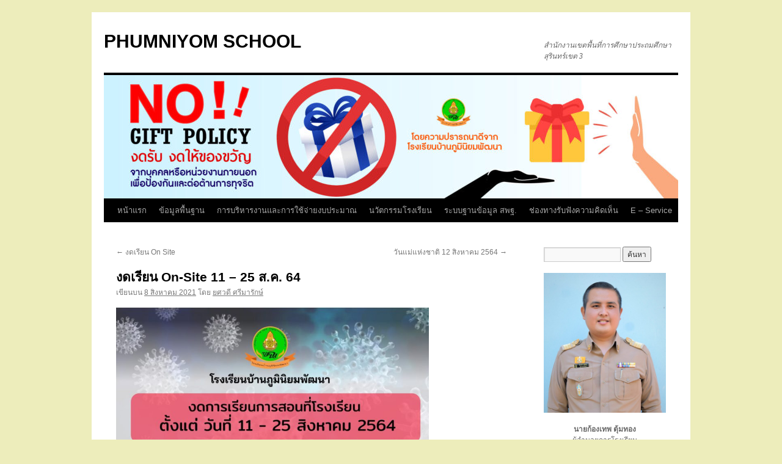

--- FILE ---
content_type: text/html; charset=UTF-8
request_url: http://phumniyom.ac.th/2021/08/08/%E0%B8%87%E0%B8%94%E0%B9%80%E0%B8%A3%E0%B8%B5%E0%B8%A2%E0%B8%99-on-site-11-25-%E0%B8%AA-%E0%B8%84-64/
body_size: 15559
content:
<!DOCTYPE html>
<html lang="th">
<head>
<meta charset="UTF-8" />
<title>
งดเรียน On-Site 11 &#8211; 25 ส.ค. 64 | PHUMNIYOM SCHOOL	</title>
<link rel="profile" href="https://gmpg.org/xfn/11" />
<link rel="stylesheet" type="text/css" media="all" href="http://phumniyom.ac.th/wp-content/themes/twentyten/style.css?ver=20221101" />
<link rel="pingback" href="http://phumniyom.ac.th/xmlrpc.php">
<meta name='robots' content='max-image-preview:large' />
<link rel="alternate" type="application/rss+xml" title="PHUMNIYOM SCHOOL &raquo; ฟีด" href="http://phumniyom.ac.th/feed/" />
<link rel="alternate" type="application/rss+xml" title="PHUMNIYOM SCHOOL &raquo; ฟีดความเห็น" href="http://phumniyom.ac.th/comments/feed/" />
<script type="text/javascript">
window._wpemojiSettings = {"baseUrl":"https:\/\/s.w.org\/images\/core\/emoji\/14.0.0\/72x72\/","ext":".png","svgUrl":"https:\/\/s.w.org\/images\/core\/emoji\/14.0.0\/svg\/","svgExt":".svg","source":{"concatemoji":"http:\/\/phumniyom.ac.th\/wp-includes\/js\/wp-emoji-release.min.js?ver=6.2.8"}};
/*! This file is auto-generated */
!function(e,a,t){var n,r,o,i=a.createElement("canvas"),p=i.getContext&&i.getContext("2d");function s(e,t){p.clearRect(0,0,i.width,i.height),p.fillText(e,0,0);e=i.toDataURL();return p.clearRect(0,0,i.width,i.height),p.fillText(t,0,0),e===i.toDataURL()}function c(e){var t=a.createElement("script");t.src=e,t.defer=t.type="text/javascript",a.getElementsByTagName("head")[0].appendChild(t)}for(o=Array("flag","emoji"),t.supports={everything:!0,everythingExceptFlag:!0},r=0;r<o.length;r++)t.supports[o[r]]=function(e){if(p&&p.fillText)switch(p.textBaseline="top",p.font="600 32px Arial",e){case"flag":return s("\ud83c\udff3\ufe0f\u200d\u26a7\ufe0f","\ud83c\udff3\ufe0f\u200b\u26a7\ufe0f")?!1:!s("\ud83c\uddfa\ud83c\uddf3","\ud83c\uddfa\u200b\ud83c\uddf3")&&!s("\ud83c\udff4\udb40\udc67\udb40\udc62\udb40\udc65\udb40\udc6e\udb40\udc67\udb40\udc7f","\ud83c\udff4\u200b\udb40\udc67\u200b\udb40\udc62\u200b\udb40\udc65\u200b\udb40\udc6e\u200b\udb40\udc67\u200b\udb40\udc7f");case"emoji":return!s("\ud83e\udef1\ud83c\udffb\u200d\ud83e\udef2\ud83c\udfff","\ud83e\udef1\ud83c\udffb\u200b\ud83e\udef2\ud83c\udfff")}return!1}(o[r]),t.supports.everything=t.supports.everything&&t.supports[o[r]],"flag"!==o[r]&&(t.supports.everythingExceptFlag=t.supports.everythingExceptFlag&&t.supports[o[r]]);t.supports.everythingExceptFlag=t.supports.everythingExceptFlag&&!t.supports.flag,t.DOMReady=!1,t.readyCallback=function(){t.DOMReady=!0},t.supports.everything||(n=function(){t.readyCallback()},a.addEventListener?(a.addEventListener("DOMContentLoaded",n,!1),e.addEventListener("load",n,!1)):(e.attachEvent("onload",n),a.attachEvent("onreadystatechange",function(){"complete"===a.readyState&&t.readyCallback()})),(e=t.source||{}).concatemoji?c(e.concatemoji):e.wpemoji&&e.twemoji&&(c(e.twemoji),c(e.wpemoji)))}(window,document,window._wpemojiSettings);
</script>
<style type="text/css">
img.wp-smiley,
img.emoji {
	display: inline !important;
	border: none !important;
	box-shadow: none !important;
	height: 1em !important;
	width: 1em !important;
	margin: 0 0.07em !important;
	vertical-align: -0.1em !important;
	background: none !important;
	padding: 0 !important;
}
</style>
	<link rel='stylesheet' id='wp-block-library-css' href='http://phumniyom.ac.th/wp-includes/css/dist/block-library/style.min.css?ver=6.2.8' type='text/css' media='all' />
<style id='wp-block-library-theme-inline-css' type='text/css'>
.wp-block-audio figcaption{color:#555;font-size:13px;text-align:center}.is-dark-theme .wp-block-audio figcaption{color:hsla(0,0%,100%,.65)}.wp-block-audio{margin:0 0 1em}.wp-block-code{border:1px solid #ccc;border-radius:4px;font-family:Menlo,Consolas,monaco,monospace;padding:.8em 1em}.wp-block-embed figcaption{color:#555;font-size:13px;text-align:center}.is-dark-theme .wp-block-embed figcaption{color:hsla(0,0%,100%,.65)}.wp-block-embed{margin:0 0 1em}.blocks-gallery-caption{color:#555;font-size:13px;text-align:center}.is-dark-theme .blocks-gallery-caption{color:hsla(0,0%,100%,.65)}.wp-block-image figcaption{color:#555;font-size:13px;text-align:center}.is-dark-theme .wp-block-image figcaption{color:hsla(0,0%,100%,.65)}.wp-block-image{margin:0 0 1em}.wp-block-pullquote{border-bottom:4px solid;border-top:4px solid;color:currentColor;margin-bottom:1.75em}.wp-block-pullquote cite,.wp-block-pullquote footer,.wp-block-pullquote__citation{color:currentColor;font-size:.8125em;font-style:normal;text-transform:uppercase}.wp-block-quote{border-left:.25em solid;margin:0 0 1.75em;padding-left:1em}.wp-block-quote cite,.wp-block-quote footer{color:currentColor;font-size:.8125em;font-style:normal;position:relative}.wp-block-quote.has-text-align-right{border-left:none;border-right:.25em solid;padding-left:0;padding-right:1em}.wp-block-quote.has-text-align-center{border:none;padding-left:0}.wp-block-quote.is-large,.wp-block-quote.is-style-large,.wp-block-quote.is-style-plain{border:none}.wp-block-search .wp-block-search__label{font-weight:700}.wp-block-search__button{border:1px solid #ccc;padding:.375em .625em}:where(.wp-block-group.has-background){padding:1.25em 2.375em}.wp-block-separator.has-css-opacity{opacity:.4}.wp-block-separator{border:none;border-bottom:2px solid;margin-left:auto;margin-right:auto}.wp-block-separator.has-alpha-channel-opacity{opacity:1}.wp-block-separator:not(.is-style-wide):not(.is-style-dots){width:100px}.wp-block-separator.has-background:not(.is-style-dots){border-bottom:none;height:1px}.wp-block-separator.has-background:not(.is-style-wide):not(.is-style-dots){height:2px}.wp-block-table{margin:0 0 1em}.wp-block-table td,.wp-block-table th{word-break:normal}.wp-block-table figcaption{color:#555;font-size:13px;text-align:center}.is-dark-theme .wp-block-table figcaption{color:hsla(0,0%,100%,.65)}.wp-block-video figcaption{color:#555;font-size:13px;text-align:center}.is-dark-theme .wp-block-video figcaption{color:hsla(0,0%,100%,.65)}.wp-block-video{margin:0 0 1em}.wp-block-template-part.has-background{margin-bottom:0;margin-top:0;padding:1.25em 2.375em}
</style>
<link rel='stylesheet' id='awsm-ead-public-css' href='http://phumniyom.ac.th/wp-content/plugins/embed-any-document/css/embed-public.min.css?ver=2.7.1' type='text/css' media='all' />
<link rel='stylesheet' id='classic-theme-styles-css' href='http://phumniyom.ac.th/wp-includes/css/classic-themes.min.css?ver=6.2.8' type='text/css' media='all' />
<style id='global-styles-inline-css' type='text/css'>
body{--wp--preset--color--black: #000;--wp--preset--color--cyan-bluish-gray: #abb8c3;--wp--preset--color--white: #fff;--wp--preset--color--pale-pink: #f78da7;--wp--preset--color--vivid-red: #cf2e2e;--wp--preset--color--luminous-vivid-orange: #ff6900;--wp--preset--color--luminous-vivid-amber: #fcb900;--wp--preset--color--light-green-cyan: #7bdcb5;--wp--preset--color--vivid-green-cyan: #00d084;--wp--preset--color--pale-cyan-blue: #8ed1fc;--wp--preset--color--vivid-cyan-blue: #0693e3;--wp--preset--color--vivid-purple: #9b51e0;--wp--preset--color--blue: #0066cc;--wp--preset--color--medium-gray: #666;--wp--preset--color--light-gray: #f1f1f1;--wp--preset--gradient--vivid-cyan-blue-to-vivid-purple: linear-gradient(135deg,rgba(6,147,227,1) 0%,rgb(155,81,224) 100%);--wp--preset--gradient--light-green-cyan-to-vivid-green-cyan: linear-gradient(135deg,rgb(122,220,180) 0%,rgb(0,208,130) 100%);--wp--preset--gradient--luminous-vivid-amber-to-luminous-vivid-orange: linear-gradient(135deg,rgba(252,185,0,1) 0%,rgba(255,105,0,1) 100%);--wp--preset--gradient--luminous-vivid-orange-to-vivid-red: linear-gradient(135deg,rgba(255,105,0,1) 0%,rgb(207,46,46) 100%);--wp--preset--gradient--very-light-gray-to-cyan-bluish-gray: linear-gradient(135deg,rgb(238,238,238) 0%,rgb(169,184,195) 100%);--wp--preset--gradient--cool-to-warm-spectrum: linear-gradient(135deg,rgb(74,234,220) 0%,rgb(151,120,209) 20%,rgb(207,42,186) 40%,rgb(238,44,130) 60%,rgb(251,105,98) 80%,rgb(254,248,76) 100%);--wp--preset--gradient--blush-light-purple: linear-gradient(135deg,rgb(255,206,236) 0%,rgb(152,150,240) 100%);--wp--preset--gradient--blush-bordeaux: linear-gradient(135deg,rgb(254,205,165) 0%,rgb(254,45,45) 50%,rgb(107,0,62) 100%);--wp--preset--gradient--luminous-dusk: linear-gradient(135deg,rgb(255,203,112) 0%,rgb(199,81,192) 50%,rgb(65,88,208) 100%);--wp--preset--gradient--pale-ocean: linear-gradient(135deg,rgb(255,245,203) 0%,rgb(182,227,212) 50%,rgb(51,167,181) 100%);--wp--preset--gradient--electric-grass: linear-gradient(135deg,rgb(202,248,128) 0%,rgb(113,206,126) 100%);--wp--preset--gradient--midnight: linear-gradient(135deg,rgb(2,3,129) 0%,rgb(40,116,252) 100%);--wp--preset--duotone--dark-grayscale: url('#wp-duotone-dark-grayscale');--wp--preset--duotone--grayscale: url('#wp-duotone-grayscale');--wp--preset--duotone--purple-yellow: url('#wp-duotone-purple-yellow');--wp--preset--duotone--blue-red: url('#wp-duotone-blue-red');--wp--preset--duotone--midnight: url('#wp-duotone-midnight');--wp--preset--duotone--magenta-yellow: url('#wp-duotone-magenta-yellow');--wp--preset--duotone--purple-green: url('#wp-duotone-purple-green');--wp--preset--duotone--blue-orange: url('#wp-duotone-blue-orange');--wp--preset--font-size--small: 13px;--wp--preset--font-size--medium: 20px;--wp--preset--font-size--large: 36px;--wp--preset--font-size--x-large: 42px;--wp--preset--spacing--20: 0.44rem;--wp--preset--spacing--30: 0.67rem;--wp--preset--spacing--40: 1rem;--wp--preset--spacing--50: 1.5rem;--wp--preset--spacing--60: 2.25rem;--wp--preset--spacing--70: 3.38rem;--wp--preset--spacing--80: 5.06rem;--wp--preset--shadow--natural: 6px 6px 9px rgba(0, 0, 0, 0.2);--wp--preset--shadow--deep: 12px 12px 50px rgba(0, 0, 0, 0.4);--wp--preset--shadow--sharp: 6px 6px 0px rgba(0, 0, 0, 0.2);--wp--preset--shadow--outlined: 6px 6px 0px -3px rgba(255, 255, 255, 1), 6px 6px rgba(0, 0, 0, 1);--wp--preset--shadow--crisp: 6px 6px 0px rgba(0, 0, 0, 1);}:where(.is-layout-flex){gap: 0.5em;}body .is-layout-flow > .alignleft{float: left;margin-inline-start: 0;margin-inline-end: 2em;}body .is-layout-flow > .alignright{float: right;margin-inline-start: 2em;margin-inline-end: 0;}body .is-layout-flow > .aligncenter{margin-left: auto !important;margin-right: auto !important;}body .is-layout-constrained > .alignleft{float: left;margin-inline-start: 0;margin-inline-end: 2em;}body .is-layout-constrained > .alignright{float: right;margin-inline-start: 2em;margin-inline-end: 0;}body .is-layout-constrained > .aligncenter{margin-left: auto !important;margin-right: auto !important;}body .is-layout-constrained > :where(:not(.alignleft):not(.alignright):not(.alignfull)){max-width: var(--wp--style--global--content-size);margin-left: auto !important;margin-right: auto !important;}body .is-layout-constrained > .alignwide{max-width: var(--wp--style--global--wide-size);}body .is-layout-flex{display: flex;}body .is-layout-flex{flex-wrap: wrap;align-items: center;}body .is-layout-flex > *{margin: 0;}:where(.wp-block-columns.is-layout-flex){gap: 2em;}.has-black-color{color: var(--wp--preset--color--black) !important;}.has-cyan-bluish-gray-color{color: var(--wp--preset--color--cyan-bluish-gray) !important;}.has-white-color{color: var(--wp--preset--color--white) !important;}.has-pale-pink-color{color: var(--wp--preset--color--pale-pink) !important;}.has-vivid-red-color{color: var(--wp--preset--color--vivid-red) !important;}.has-luminous-vivid-orange-color{color: var(--wp--preset--color--luminous-vivid-orange) !important;}.has-luminous-vivid-amber-color{color: var(--wp--preset--color--luminous-vivid-amber) !important;}.has-light-green-cyan-color{color: var(--wp--preset--color--light-green-cyan) !important;}.has-vivid-green-cyan-color{color: var(--wp--preset--color--vivid-green-cyan) !important;}.has-pale-cyan-blue-color{color: var(--wp--preset--color--pale-cyan-blue) !important;}.has-vivid-cyan-blue-color{color: var(--wp--preset--color--vivid-cyan-blue) !important;}.has-vivid-purple-color{color: var(--wp--preset--color--vivid-purple) !important;}.has-black-background-color{background-color: var(--wp--preset--color--black) !important;}.has-cyan-bluish-gray-background-color{background-color: var(--wp--preset--color--cyan-bluish-gray) !important;}.has-white-background-color{background-color: var(--wp--preset--color--white) !important;}.has-pale-pink-background-color{background-color: var(--wp--preset--color--pale-pink) !important;}.has-vivid-red-background-color{background-color: var(--wp--preset--color--vivid-red) !important;}.has-luminous-vivid-orange-background-color{background-color: var(--wp--preset--color--luminous-vivid-orange) !important;}.has-luminous-vivid-amber-background-color{background-color: var(--wp--preset--color--luminous-vivid-amber) !important;}.has-light-green-cyan-background-color{background-color: var(--wp--preset--color--light-green-cyan) !important;}.has-vivid-green-cyan-background-color{background-color: var(--wp--preset--color--vivid-green-cyan) !important;}.has-pale-cyan-blue-background-color{background-color: var(--wp--preset--color--pale-cyan-blue) !important;}.has-vivid-cyan-blue-background-color{background-color: var(--wp--preset--color--vivid-cyan-blue) !important;}.has-vivid-purple-background-color{background-color: var(--wp--preset--color--vivid-purple) !important;}.has-black-border-color{border-color: var(--wp--preset--color--black) !important;}.has-cyan-bluish-gray-border-color{border-color: var(--wp--preset--color--cyan-bluish-gray) !important;}.has-white-border-color{border-color: var(--wp--preset--color--white) !important;}.has-pale-pink-border-color{border-color: var(--wp--preset--color--pale-pink) !important;}.has-vivid-red-border-color{border-color: var(--wp--preset--color--vivid-red) !important;}.has-luminous-vivid-orange-border-color{border-color: var(--wp--preset--color--luminous-vivid-orange) !important;}.has-luminous-vivid-amber-border-color{border-color: var(--wp--preset--color--luminous-vivid-amber) !important;}.has-light-green-cyan-border-color{border-color: var(--wp--preset--color--light-green-cyan) !important;}.has-vivid-green-cyan-border-color{border-color: var(--wp--preset--color--vivid-green-cyan) !important;}.has-pale-cyan-blue-border-color{border-color: var(--wp--preset--color--pale-cyan-blue) !important;}.has-vivid-cyan-blue-border-color{border-color: var(--wp--preset--color--vivid-cyan-blue) !important;}.has-vivid-purple-border-color{border-color: var(--wp--preset--color--vivid-purple) !important;}.has-vivid-cyan-blue-to-vivid-purple-gradient-background{background: var(--wp--preset--gradient--vivid-cyan-blue-to-vivid-purple) !important;}.has-light-green-cyan-to-vivid-green-cyan-gradient-background{background: var(--wp--preset--gradient--light-green-cyan-to-vivid-green-cyan) !important;}.has-luminous-vivid-amber-to-luminous-vivid-orange-gradient-background{background: var(--wp--preset--gradient--luminous-vivid-amber-to-luminous-vivid-orange) !important;}.has-luminous-vivid-orange-to-vivid-red-gradient-background{background: var(--wp--preset--gradient--luminous-vivid-orange-to-vivid-red) !important;}.has-very-light-gray-to-cyan-bluish-gray-gradient-background{background: var(--wp--preset--gradient--very-light-gray-to-cyan-bluish-gray) !important;}.has-cool-to-warm-spectrum-gradient-background{background: var(--wp--preset--gradient--cool-to-warm-spectrum) !important;}.has-blush-light-purple-gradient-background{background: var(--wp--preset--gradient--blush-light-purple) !important;}.has-blush-bordeaux-gradient-background{background: var(--wp--preset--gradient--blush-bordeaux) !important;}.has-luminous-dusk-gradient-background{background: var(--wp--preset--gradient--luminous-dusk) !important;}.has-pale-ocean-gradient-background{background: var(--wp--preset--gradient--pale-ocean) !important;}.has-electric-grass-gradient-background{background: var(--wp--preset--gradient--electric-grass) !important;}.has-midnight-gradient-background{background: var(--wp--preset--gradient--midnight) !important;}.has-small-font-size{font-size: var(--wp--preset--font-size--small) !important;}.has-medium-font-size{font-size: var(--wp--preset--font-size--medium) !important;}.has-large-font-size{font-size: var(--wp--preset--font-size--large) !important;}.has-x-large-font-size{font-size: var(--wp--preset--font-size--x-large) !important;}
.wp-block-navigation a:where(:not(.wp-element-button)){color: inherit;}
:where(.wp-block-columns.is-layout-flex){gap: 2em;}
.wp-block-pullquote{font-size: 1.5em;line-height: 1.6;}
</style>
<link rel='stylesheet' id='swpm.common-css' href='http://phumniyom.ac.th/wp-content/plugins/simple-membership/css/swpm.common.css?ver=4.2.1' type='text/css' media='all' />
<link rel='stylesheet' id='twentyten-block-style-css' href='http://phumniyom.ac.th/wp-content/themes/twentyten/blocks.css?ver=20190704' type='text/css' media='all' />
<script type='text/javascript' src='http://phumniyom.ac.th/wp-includes/js/jquery/jquery.min.js?ver=3.6.4' id='jquery-core-js'></script>
<script type='text/javascript' src='http://phumniyom.ac.th/wp-includes/js/jquery/jquery-migrate.min.js?ver=3.4.0' id='jquery-migrate-js'></script>
<link rel="https://api.w.org/" href="http://phumniyom.ac.th/wp-json/" /><link rel="alternate" type="application/json" href="http://phumniyom.ac.th/wp-json/wp/v2/posts/2201" /><link rel="EditURI" type="application/rsd+xml" title="RSD" href="http://phumniyom.ac.th/xmlrpc.php?rsd" />
<link rel="wlwmanifest" type="application/wlwmanifest+xml" href="http://phumniyom.ac.th/wp-includes/wlwmanifest.xml" />
<meta name="generator" content="WordPress 6.2.8" />
<link rel="canonical" href="http://phumniyom.ac.th/2021/08/08/%e0%b8%87%e0%b8%94%e0%b9%80%e0%b8%a3%e0%b8%b5%e0%b8%a2%e0%b8%99-on-site-11-25-%e0%b8%aa-%e0%b8%84-64/" />
<link rel='shortlink' href='http://phumniyom.ac.th/?p=2201' />
<link rel="alternate" type="application/json+oembed" href="http://phumniyom.ac.th/wp-json/oembed/1.0/embed?url=http%3A%2F%2Fphumniyom.ac.th%2F2021%2F08%2F08%2F%25e0%25b8%2587%25e0%25b8%2594%25e0%25b9%2580%25e0%25b8%25a3%25e0%25b8%25b5%25e0%25b8%25a2%25e0%25b8%2599-on-site-11-25-%25e0%25b8%25aa-%25e0%25b8%2584-64%2F" />
<link rel="alternate" type="text/xml+oembed" href="http://phumniyom.ac.th/wp-json/oembed/1.0/embed?url=http%3A%2F%2Fphumniyom.ac.th%2F2021%2F08%2F08%2F%25e0%25b8%2587%25e0%25b8%2594%25e0%25b9%2580%25e0%25b8%25a3%25e0%25b8%25b5%25e0%25b8%25a2%25e0%25b8%2599-on-site-11-25-%25e0%25b8%25aa-%25e0%25b8%2584-64%2F&#038;format=xml" />
<!-- Analytics by WP Statistics v13.2.7 - https://wp-statistics.com/ -->
<style type="text/css" id="custom-background-css">
body.custom-background { background-color: #ededbb; }
</style>
	<link rel="icon" href="http://phumniyom.ac.th/wp-content/uploads/2018/11/cropped-school-32x32.png" sizes="32x32" />
<link rel="icon" href="http://phumniyom.ac.th/wp-content/uploads/2018/11/cropped-school-192x192.png" sizes="192x192" />
<link rel="apple-touch-icon" href="http://phumniyom.ac.th/wp-content/uploads/2018/11/cropped-school-180x180.png" />
<meta name="msapplication-TileImage" content="http://phumniyom.ac.th/wp-content/uploads/2018/11/cropped-school-270x270.png" />
</head>

<body class="post-template-default single single-post postid-2201 single-format-standard custom-background">
<svg xmlns="http://www.w3.org/2000/svg" viewBox="0 0 0 0" width="0" height="0" focusable="false" role="none" style="visibility: hidden; position: absolute; left: -9999px; overflow: hidden;" ><defs><filter id="wp-duotone-dark-grayscale"><feColorMatrix color-interpolation-filters="sRGB" type="matrix" values=" .299 .587 .114 0 0 .299 .587 .114 0 0 .299 .587 .114 0 0 .299 .587 .114 0 0 " /><feComponentTransfer color-interpolation-filters="sRGB" ><feFuncR type="table" tableValues="0 0.49803921568627" /><feFuncG type="table" tableValues="0 0.49803921568627" /><feFuncB type="table" tableValues="0 0.49803921568627" /><feFuncA type="table" tableValues="1 1" /></feComponentTransfer><feComposite in2="SourceGraphic" operator="in" /></filter></defs></svg><svg xmlns="http://www.w3.org/2000/svg" viewBox="0 0 0 0" width="0" height="0" focusable="false" role="none" style="visibility: hidden; position: absolute; left: -9999px; overflow: hidden;" ><defs><filter id="wp-duotone-grayscale"><feColorMatrix color-interpolation-filters="sRGB" type="matrix" values=" .299 .587 .114 0 0 .299 .587 .114 0 0 .299 .587 .114 0 0 .299 .587 .114 0 0 " /><feComponentTransfer color-interpolation-filters="sRGB" ><feFuncR type="table" tableValues="0 1" /><feFuncG type="table" tableValues="0 1" /><feFuncB type="table" tableValues="0 1" /><feFuncA type="table" tableValues="1 1" /></feComponentTransfer><feComposite in2="SourceGraphic" operator="in" /></filter></defs></svg><svg xmlns="http://www.w3.org/2000/svg" viewBox="0 0 0 0" width="0" height="0" focusable="false" role="none" style="visibility: hidden; position: absolute; left: -9999px; overflow: hidden;" ><defs><filter id="wp-duotone-purple-yellow"><feColorMatrix color-interpolation-filters="sRGB" type="matrix" values=" .299 .587 .114 0 0 .299 .587 .114 0 0 .299 .587 .114 0 0 .299 .587 .114 0 0 " /><feComponentTransfer color-interpolation-filters="sRGB" ><feFuncR type="table" tableValues="0.54901960784314 0.98823529411765" /><feFuncG type="table" tableValues="0 1" /><feFuncB type="table" tableValues="0.71764705882353 0.25490196078431" /><feFuncA type="table" tableValues="1 1" /></feComponentTransfer><feComposite in2="SourceGraphic" operator="in" /></filter></defs></svg><svg xmlns="http://www.w3.org/2000/svg" viewBox="0 0 0 0" width="0" height="0" focusable="false" role="none" style="visibility: hidden; position: absolute; left: -9999px; overflow: hidden;" ><defs><filter id="wp-duotone-blue-red"><feColorMatrix color-interpolation-filters="sRGB" type="matrix" values=" .299 .587 .114 0 0 .299 .587 .114 0 0 .299 .587 .114 0 0 .299 .587 .114 0 0 " /><feComponentTransfer color-interpolation-filters="sRGB" ><feFuncR type="table" tableValues="0 1" /><feFuncG type="table" tableValues="0 0.27843137254902" /><feFuncB type="table" tableValues="0.5921568627451 0.27843137254902" /><feFuncA type="table" tableValues="1 1" /></feComponentTransfer><feComposite in2="SourceGraphic" operator="in" /></filter></defs></svg><svg xmlns="http://www.w3.org/2000/svg" viewBox="0 0 0 0" width="0" height="0" focusable="false" role="none" style="visibility: hidden; position: absolute; left: -9999px; overflow: hidden;" ><defs><filter id="wp-duotone-midnight"><feColorMatrix color-interpolation-filters="sRGB" type="matrix" values=" .299 .587 .114 0 0 .299 .587 .114 0 0 .299 .587 .114 0 0 .299 .587 .114 0 0 " /><feComponentTransfer color-interpolation-filters="sRGB" ><feFuncR type="table" tableValues="0 0" /><feFuncG type="table" tableValues="0 0.64705882352941" /><feFuncB type="table" tableValues="0 1" /><feFuncA type="table" tableValues="1 1" /></feComponentTransfer><feComposite in2="SourceGraphic" operator="in" /></filter></defs></svg><svg xmlns="http://www.w3.org/2000/svg" viewBox="0 0 0 0" width="0" height="0" focusable="false" role="none" style="visibility: hidden; position: absolute; left: -9999px; overflow: hidden;" ><defs><filter id="wp-duotone-magenta-yellow"><feColorMatrix color-interpolation-filters="sRGB" type="matrix" values=" .299 .587 .114 0 0 .299 .587 .114 0 0 .299 .587 .114 0 0 .299 .587 .114 0 0 " /><feComponentTransfer color-interpolation-filters="sRGB" ><feFuncR type="table" tableValues="0.78039215686275 1" /><feFuncG type="table" tableValues="0 0.94901960784314" /><feFuncB type="table" tableValues="0.35294117647059 0.47058823529412" /><feFuncA type="table" tableValues="1 1" /></feComponentTransfer><feComposite in2="SourceGraphic" operator="in" /></filter></defs></svg><svg xmlns="http://www.w3.org/2000/svg" viewBox="0 0 0 0" width="0" height="0" focusable="false" role="none" style="visibility: hidden; position: absolute; left: -9999px; overflow: hidden;" ><defs><filter id="wp-duotone-purple-green"><feColorMatrix color-interpolation-filters="sRGB" type="matrix" values=" .299 .587 .114 0 0 .299 .587 .114 0 0 .299 .587 .114 0 0 .299 .587 .114 0 0 " /><feComponentTransfer color-interpolation-filters="sRGB" ><feFuncR type="table" tableValues="0.65098039215686 0.40392156862745" /><feFuncG type="table" tableValues="0 1" /><feFuncB type="table" tableValues="0.44705882352941 0.4" /><feFuncA type="table" tableValues="1 1" /></feComponentTransfer><feComposite in2="SourceGraphic" operator="in" /></filter></defs></svg><svg xmlns="http://www.w3.org/2000/svg" viewBox="0 0 0 0" width="0" height="0" focusable="false" role="none" style="visibility: hidden; position: absolute; left: -9999px; overflow: hidden;" ><defs><filter id="wp-duotone-blue-orange"><feColorMatrix color-interpolation-filters="sRGB" type="matrix" values=" .299 .587 .114 0 0 .299 .587 .114 0 0 .299 .587 .114 0 0 .299 .587 .114 0 0 " /><feComponentTransfer color-interpolation-filters="sRGB" ><feFuncR type="table" tableValues="0.098039215686275 1" /><feFuncG type="table" tableValues="0 0.66274509803922" /><feFuncB type="table" tableValues="0.84705882352941 0.41960784313725" /><feFuncA type="table" tableValues="1 1" /></feComponentTransfer><feComposite in2="SourceGraphic" operator="in" /></filter></defs></svg><div id="wrapper" class="hfeed">
	<div id="header">
		<div id="masthead">
			<div id="branding" role="banner">
								<div id="site-title">
					<span>
						<a href="http://phumniyom.ac.th/" title="PHUMNIYOM SCHOOL" rel="home">PHUMNIYOM SCHOOL</a>
					</span>
				</div>
				<div id="site-description">สำนักงานเขตพื้นที่การศึกษาประถมศึกษาสุรินทร์เขต 3</div>

									<img src="http://phumniyom.ac.th/wp-content/uploads/2022/09/cropped-No-Gift-01.jpg" width="940" height="202" alt="" />
								</div><!-- #branding -->

			<div id="access" role="navigation">
								<div class="skip-link screen-reader-text"><a href="#content" title="ข้ามไปยังเนื้อหา">ข้ามไปยังเนื้อหา</a></div>
				<div class="menu-header"><ul id="menu-menu" class="menu"><li id="menu-item-26" class="menu-item menu-item-type-custom menu-item-object-custom menu-item-home menu-item-26"><a href="http://phumniyom.ac.th">หน้าแรก</a></li>
<li id="menu-item-38992" class="menu-item menu-item-type-custom menu-item-object-custom menu-item-has-children menu-item-38992"><a href="#">ข้อมูลพื้นฐาน</a>
<ul class="sub-menu">
	<li id="menu-item-126" class="menu-item menu-item-type-post_type menu-item-object-page menu-item-126"><a href="http://phumniyom.ac.th/%e0%b8%aa%e0%b8%b1%e0%b8%8d%e0%b8%a5%e0%b8%b1%e0%b8%81%e0%b8%a9%e0%b8%93%e0%b9%8c%e0%b9%82%e0%b8%a3%e0%b8%87%e0%b9%80%e0%b8%a3%e0%b8%b5%e0%b8%a2%e0%b8%99/">ข้อมูลพื้นฐานโรงเรียน</a></li>
	<li id="menu-item-121" class="menu-item menu-item-type-post_type menu-item-object-page menu-item-121"><a href="http://phumniyom.ac.th/%e0%b8%9b%e0%b8%a3%e0%b8%b0%e0%b8%a7%e0%b8%b1%e0%b8%95%e0%b8%b4%e0%b9%82%e0%b8%a3%e0%b8%87%e0%b9%80%e0%b8%a3%e0%b8%b5%e0%b8%a2%e0%b8%99/">ประวัติโรงเรียน</a></li>
	<li id="menu-item-1885" class="menu-item menu-item-type-post_type menu-item-object-page menu-item-1885"><a href="http://phumniyom.ac.th/%e0%b8%84%e0%b8%93%e0%b8%b0%e0%b8%81%e0%b8%a3%e0%b8%a3%e0%b8%a1%e0%b8%81%e0%b8%b2%e0%b8%a3%e0%b8%aa%e0%b8%96%e0%b8%b2%e0%b8%99%e0%b8%a8%e0%b8%b6%e0%b8%81%e0%b8%a9%e0%b8%b2/">คณะกรรมการสถานศึกษา</a></li>
	<li id="menu-item-393" class="menu-item menu-item-type-post_type menu-item-object-page menu-item-393"><a href="http://phumniyom.ac.th/%e0%b8%82%e0%b9%89%e0%b8%ad%e0%b8%a1%e0%b8%b9%e0%b8%a5%e0%b9%82%e0%b8%a3%e0%b8%87%e0%b9%80%e0%b8%a3%e0%b8%b5%e0%b8%a2%e0%b8%99/%e0%b9%81%e0%b8%9c%e0%b8%99%e0%b8%9c%e0%b8%b1%e0%b8%87%e0%b9%82%e0%b8%a3%e0%b8%87%e0%b9%80%e0%b8%a3%e0%b8%b5%e0%b8%a2%e0%b8%99/">แผนผังโรงเรียน</a></li>
	<li id="menu-item-38961" class="menu-item menu-item-type-post_type menu-item-object-page menu-item-38961"><a href="http://phumniyom.ac.th/%e0%b9%82%e0%b8%84%e0%b8%a3%e0%b8%87%e0%b8%aa%e0%b8%a3%e0%b9%89%e0%b8%b2%e0%b8%87%e0%b8%81%e0%b8%b2%e0%b8%a3%e0%b8%9a%e0%b8%a3%e0%b8%b4%e0%b8%ab%e0%b8%b2%e0%b8%a3%e0%b8%87%e0%b8%b2%e0%b8%99%e0%b9%82/">โครงสร้างและอำนาจหน้าที่ (o1)</a></li>
	<li id="menu-item-39572" class="menu-item menu-item-type-post_type menu-item-object-page menu-item-39572"><a href="http://phumniyom.ac.th/%e0%b8%82%e0%b9%89%e0%b8%ad%e0%b8%a1%e0%b8%b9%e0%b8%a5%e0%b8%9c%e0%b8%b9%e0%b9%89%e0%b8%9a%e0%b8%a3%e0%b8%b4%e0%b8%ab%e0%b8%b2%e0%b8%a3-o2/">ข้อมูลผู้บริหาร (o2)</a></li>
	<li id="menu-item-39581" class="menu-item menu-item-type-post_type menu-item-object-page menu-item-39581"><a href="http://phumniyom.ac.th/%e0%b8%82%e0%b9%89%e0%b8%ad%e0%b8%a1%e0%b8%b9%e0%b8%a5%e0%b8%81%e0%b8%b2%e0%b8%a3%e0%b8%95%e0%b8%b4%e0%b8%94%e0%b8%95%e0%b9%88%e0%b8%ad/">ข้อมูลการติดต่อ (o3)</a></li>
	<li id="menu-item-39589" class="menu-item menu-item-type-post_type menu-item-object-page menu-item-39589"><a href="http://phumniyom.ac.th/%e0%b8%82%e0%b9%88%e0%b8%b2%e0%b8%a7%e0%b8%9b%e0%b8%a3%e0%b8%b0%e0%b8%8a%e0%b8%b2%e0%b8%aa%e0%b8%b1%e0%b8%a1%e0%b8%9e%e0%b8%b1%e0%b8%99%e0%b8%98%e0%b9%8c-o7/">ข่าวประชาสัมพันธ์ (o4)</a></li>
	<li id="menu-item-39669" class="menu-item menu-item-type-post_type menu-item-object-page menu-item-39669"><a href="http://phumniyom.ac.th/o10-2/">นโยบายคุ้มครองข้อมูลส่วนบุคคล</a></li>
	<li id="menu-item-38995" class="menu-item menu-item-type-custom menu-item-object-custom menu-item-has-children menu-item-38995"><a href="#">กฎหมายที่เกี่ยวข้อง</a>
	<ul class="sub-menu">
		<li id="menu-item-38986" class="menu-item menu-item-type-post_type menu-item-object-page menu-item-38986"><a href="http://phumniyom.ac.th/%e0%b8%a3%e0%b8%b1%e0%b8%90%e0%b8%98%e0%b8%a3%e0%b8%a3%e0%b8%a1%e0%b8%99%e0%b8%b9%e0%b8%8d%e0%b9%81%e0%b8%ab%e0%b9%88%e0%b8%87%e0%b8%a3%e0%b8%b2%e0%b8%8a%e0%b8%ad%e0%b8%b2%e0%b8%93%e0%b8%b2%e0%b8%88/">รัฐธรรมนูญแห่งราชอาณาจักรไทย พ.ศ. 2560</a></li>
		<li id="menu-item-38989" class="menu-item menu-item-type-post_type menu-item-object-page menu-item-38989"><a href="http://phumniyom.ac.th/%e0%b8%9e%e0%b8%a3%e0%b8%9a%e0%b8%81%e0%b8%b2%e0%b8%a3%e0%b8%a8%e0%b8%81%e0%b8%a9%e0%b8%b2%e0%b9%81%e0%b8%ab%e0%b8%87%e0%b8%8a%e0%b8%b2%e0%b8%952542/">พรบ.การศึกษาแห่งชาติ พ.ศ. 2542</a></li>
		<li id="menu-item-38999" class="menu-item menu-item-type-post_type menu-item-object-page menu-item-38999"><a href="http://phumniyom.ac.th/%e0%b8%9e%e0%b8%a3%e0%b8%9a-%e0%b8%81%e0%b8%b2%e0%b8%a3%e0%b8%a8%e0%b8%b6%e0%b8%81%e0%b8%a9%e0%b8%b2%e0%b9%81%e0%b8%ab%e0%b9%88%e0%b8%87%e0%b8%8a%e0%b8%b2%e0%b8%95%e0%b8%b4-%e0%b8%89-2-%e0%b8%9e/">พรบ.การศึกษาแห่งชาติ (ฉ.2) พ.ศ. 2545</a></li>
		<li id="menu-item-39008" class="menu-item menu-item-type-post_type menu-item-object-page menu-item-39008"><a href="http://phumniyom.ac.th/%e0%b8%9e%e0%b8%a3%e0%b8%9a-%e0%b8%81%e0%b8%b2%e0%b8%a3%e0%b8%a8%e0%b8%b6%e0%b8%81%e0%b8%a9%e0%b8%a0%e0%b8%b2%e0%b8%84%e0%b8%9a%e0%b8%b1%e0%b8%87%e0%b8%84%e0%b8%b1%e0%b8%9a-%e0%b8%9e-%e0%b8%a8-2545/">พรบ.การศึกษาภาคบังคับ พ.ศ. 2545</a></li>
		<li id="menu-item-39009" class="menu-item menu-item-type-post_type menu-item-object-page menu-item-39009"><a href="http://phumniyom.ac.th/%e0%b8%9e%e0%b8%a3%e0%b8%9a-%e0%b8%84%e0%b8%b8%e0%b9%89%e0%b8%a1%e0%b8%84%e0%b8%a3%e0%b8%ad%e0%b8%87%e0%b9%80%e0%b8%94%e0%b9%87%e0%b8%81-%e0%b8%9e-%e0%b8%a8-2546/">พรบ.คุ้มครองเด็ก พ.ศ. 2546</a></li>
		<li id="menu-item-39012" class="menu-item menu-item-type-post_type menu-item-object-page menu-item-39012"><a href="http://phumniyom.ac.th/%e0%b8%9e%e0%b8%a3%e0%b8%9a-%e0%b8%a3%e0%b8%b0%e0%b9%80%e0%b8%9a%e0%b8%b5%e0%b8%a2%e0%b8%9a%e0%b8%9a%e0%b8%a3%e0%b8%b4%e0%b8%ab%e0%b8%b2%e0%b8%a3%e0%b8%a3%e0%b8%b2%e0%b8%8a%e0%b8%81%e0%b8%b2%e0%b8%a3/">พรบ.ระเบียบบริหารราชการกระทรวงศึกษาธิการ พ.ศ. 2546</a></li>
		<li id="menu-item-39018" class="menu-item menu-item-type-post_type menu-item-object-page menu-item-39018"><a href="http://phumniyom.ac.th/%e0%b8%9e%e0%b8%a3%e0%b8%9a-%e0%b8%a3%e0%b8%b0%e0%b9%80%e0%b8%9a%e0%b8%b5%e0%b8%a2%e0%b8%9a%e0%b8%9a%e0%b8%a3%e0%b8%b4%e0%b8%ab%e0%b8%b2%e0%b8%a3%e0%b8%a3%e0%b8%b2%e0%b8%8a%e0%b8%81%e0%b8%b2-2/">พรบ.ระเบียบบริหารราชการกระทรวงศึกษาธิการ (ฉ.2) พ.ศ. 2553</a></li>
		<li id="menu-item-39024" class="menu-item menu-item-type-post_type menu-item-object-page menu-item-39024"><a href="http://phumniyom.ac.th/%e0%b8%9e%e0%b8%a3%e0%b8%9a-%e0%b8%a3%e0%b8%b0%e0%b9%80%e0%b8%9a%e0%b8%b5%e0%b8%a2%e0%b8%9a%e0%b8%82%e0%b9%89%e0%b8%b2%e0%b8%a3%e0%b8%b2%e0%b8%8a%e0%b8%81%e0%b8%b2%e0%b8%a3%e0%b8%84%e0%b8%a3%e0%b8%b9/">พรบ.ระเบียบข้าราชการครูและบุคลากรทางการศึกษา (ฉ.3) พ.ศ. 2553</a></li>
		<li id="menu-item-39029" class="menu-item menu-item-type-post_type menu-item-object-page menu-item-39029"><a href="http://phumniyom.ac.th/%e0%b8%9e%e0%b8%a3%e0%b8%9a-%e0%b8%aa%e0%b8%a0%e0%b8%b2%e0%b8%84%e0%b8%a3%e0%b8%b9%e0%b9%81%e0%b8%a5%e0%b8%b0%e0%b8%9a%e0%b8%b8%e0%b8%84%e0%b8%a5%e0%b8%b2%e0%b8%81%e0%b8%a3%e0%b8%97%e0%b8%b2%e0%b8%87/">พรบ.สภาครูและบุคลากรทางการศึกษา พ.ศ. 2546</a></li>
		<li id="menu-item-39032" class="menu-item menu-item-type-post_type menu-item-object-page menu-item-39032"><a href="http://phumniyom.ac.th/%e0%b8%9b%e0%b8%a3%e0%b8%b0%e0%b8%81%e0%b8%b2%e0%b8%a8%e0%b8%81%e0%b8%a3%e0%b8%b0%e0%b8%97%e0%b8%a3%e0%b8%a7%e0%b8%87%e0%b8%a8%e0%b8%b6%e0%b8%81%e0%b8%a9%e0%b8%b2%e0%b8%98%e0%b8%b4%e0%b8%81%e0%b8%b2/">ประกาศกระทรวงศึกษาธิการ เรื่อง  การแบ่งส่วนราชการภายในสํานักงานเขตพื้นที่การศึกษา</a></li>
		<li id="menu-item-39039" class="menu-item menu-item-type-post_type menu-item-object-page menu-item-39039"><a href="http://phumniyom.ac.th/%e0%b8%9b%e0%b8%a3%e0%b8%b0%e0%b8%81%e0%b8%b2%e0%b8%a8%e0%b8%81%e0%b8%a3%e0%b8%b0%e0%b8%97%e0%b8%a3%e0%b8%a7%e0%b8%87%e0%b8%a8%e0%b8%b6%e0%b8%81%e0%b8%a9%e0%b8%b2%e0%b8%98%e0%b8%b4%e0%b8%81%e0%b8%b2-2/">ประกาศกระทรวงศึกษาธิการ เรื่อง การแบ่งส่วนราชการ (ฉ.2)  พ.ศ. 2561</a></li>
		<li id="menu-item-39045" class="menu-item menu-item-type-post_type menu-item-object-page menu-item-39045"><a href="http://phumniyom.ac.th/%e0%b8%9e%e0%b8%a3%e0%b8%9a-%e0%b8%a3%e0%b8%b0%e0%b9%80%e0%b8%9a%e0%b8%b5%e0%b8%a2%e0%b8%9a%e0%b8%9a%e0%b8%a3%e0%b8%b4%e0%b8%ab%e0%b8%b2%e0%b8%a3%e0%b8%a3%e0%b8%b2%e0%b8%8a%e0%b8%81%e0%b8%b2-3/">พรบ.ระเบียบบริหารราชการแผ่นดิน พ.ศ. 2534</a></li>
		<li id="menu-item-39050" class="menu-item menu-item-type-post_type menu-item-object-page menu-item-39050"><a href="http://phumniyom.ac.th/%e0%b8%a3%e0%b8%b0%e0%b9%80%e0%b8%9a%e0%b8%b5%e0%b8%a2%e0%b8%9a%e0%b8%a7%e0%b9%88%e0%b8%b2%e0%b8%94%e0%b9%89%e0%b8%a7%e0%b8%a2%e0%b8%81%e0%b8%b2%e0%b8%a3%e0%b8%9a%e0%b8%a3%e0%b8%b4%e0%b8%ab%e0%b8%b2/">ระเบียบว่าด้วยการบริหารงบประมาณ พ.ศ. 2548 และที่แก้ไขเพิ่มเติม พ.ศ. 2551-2554</a></li>
		<li id="menu-item-39053" class="menu-item menu-item-type-post_type menu-item-object-page menu-item-39053"><a href="http://phumniyom.ac.th/%e0%b8%a3%e0%b8%b0%e0%b9%80%e0%b8%9a%e0%b8%b5%e0%b8%a2%e0%b8%9a%e0%b8%a7%e0%b9%88%e0%b8%b2%e0%b8%94%e0%b9%89%e0%b8%a7%e0%b8%a2%e0%b8%81%e0%b8%b2%e0%b8%a3%e0%b8%9a%e0%b8%a3%e0%b8%b4%e0%b8%ab%e0%b8%b2-2/">ระเบียบว่าด้วยการบริหารงบประมาณ พ.ศ. 2548 และที่แก้ไขเพิ่มเติม 2551-2557</a></li>
		<li id="menu-item-39057" class="menu-item menu-item-type-post_type menu-item-object-page menu-item-39057"><a href="http://phumniyom.ac.th/%e0%b8%a3%e0%b8%b0%e0%b9%80%e0%b8%9a%e0%b8%b5%e0%b8%a2%e0%b8%9a%e0%b8%a7%e0%b9%88%e0%b8%b2%e0%b8%94%e0%b9%89%e0%b8%a7%e0%b8%a2%e0%b8%81%e0%b8%b2%e0%b8%a3%e0%b8%9a%e0%b8%a3%e0%b8%b4%e0%b8%ab%e0%b8%b2-3/">ระเบียบว่าด้วยการบริหารงบประมาณรายจ่ายสำหรับแผนงานบูรณาการ พ.ศ. 2559</a></li>
		<li id="menu-item-39063" class="menu-item menu-item-type-post_type menu-item-object-page menu-item-39063"><a href="http://phumniyom.ac.th/%e0%b8%a3%e0%b8%b0%e0%b9%80%e0%b8%9a%e0%b8%b5%e0%b8%a2%e0%b8%9a%e0%b8%aa%e0%b8%b3%e0%b8%99%e0%b8%b1%e0%b8%81%e0%b8%99%e0%b8%b2%e0%b8%a2%e0%b8%81%e0%b8%a3%e0%b8%b1%e0%b8%90%e0%b8%a1%e0%b8%99%e0%b8%95/">ระเบียบสำนักนายกรัฐมนตรีว่าด้วยการบริหารงานเชิงพื้นที่แบบบูรณาการ พ.ศ. 2560</a></li>
		<li id="menu-item-39068" class="menu-item menu-item-type-post_type menu-item-object-page menu-item-39068"><a href="http://phumniyom.ac.th/%e0%b8%84%e0%b8%b3%e0%b8%aa%e0%b8%b1%e0%b9%88%e0%b8%87-%e0%b8%aa%e0%b8%9e%e0%b8%90-%e0%b8%97%e0%b8%b5%e0%b9%88-1499-2555-%e0%b9%80%e0%b8%a3%e0%b8%b7%e0%b9%88%e0%b8%ad%e0%b8%87%e0%b8%a1%e0%b8%ad/">คำสั่ง สพฐ ที่ 1499 2555 เรื่องมอบอำนาจการเปลี่ยนแปลงงบประมาณ สั่ง ณ วันที่ 5 กันยายน พ.ศ.2555</a></li>
		<li id="menu-item-39073" class="menu-item menu-item-type-post_type menu-item-object-page menu-item-39073"><a href="http://phumniyom.ac.th/%e0%b8%a3%e0%b8%b0%e0%b9%80%e0%b8%9a%e0%b8%b5%e0%b8%a2%e0%b8%9a%e0%b8%81%e0%b8%a3%e0%b8%b0%e0%b8%97%e0%b8%a3%e0%b8%a7%e0%b8%87%e0%b8%a8%e0%b8%b6%e0%b8%81%e0%b8%a9%e0%b8%b2%e0%b8%98%e0%b8%b4%e0%b8%81/">ระเบียบกระทรวงศึกษาธิการว่าด้วยการจัดตั้ง รวมหรือเลิกสถานศึกษาขั้นพื้นฐาน พ.ศ. 2550</a></li>
		<li id="menu-item-39079" class="menu-item menu-item-type-post_type menu-item-object-page menu-item-39079"><a href="http://phumniyom.ac.th/%e0%b9%81%e0%b8%99%e0%b8%a7%e0%b8%97%e0%b8%b2%e0%b8%87%e0%b8%94%e0%b8%b3%e0%b9%80%e0%b8%99%e0%b8%b4%e0%b8%99%e0%b8%87%e0%b8%b2%e0%b8%99%e0%b8%95%e0%b8%b2%e0%b8%a1%e0%b8%a3%e0%b8%b0%e0%b9%80%e0%b8%9a/">แนวทางดำเนินงานตามระเบียบว่าด้วยการขยายชั้นเรียน 2553</a></li>
		<li id="menu-item-39082" class="menu-item menu-item-type-post_type menu-item-object-page menu-item-39082"><a href="http://phumniyom.ac.th/%e0%b8%81%e0%b8%8e%e0%b8%81%e0%b8%a3%e0%b8%b0%e0%b8%97%e0%b8%a3%e0%b8%a7%e0%b8%87%e0%b8%81%e0%b8%b2%e0%b8%a3%e0%b8%9b%e0%b8%a3%e0%b8%b0%e0%b8%81%e0%b8%b1%e0%b8%99%e0%b8%84%e0%b8%b8%e0%b8%93%e0%b8%a0/">กฎกระทรวงการประกันคุณภาพการศึกษา พ.ศ.2561</a></li>
		<li id="menu-item-39086" class="menu-item menu-item-type-post_type menu-item-object-page menu-item-39086"><a href="http://phumniyom.ac.th/%e0%b8%9b%e0%b8%a3%e0%b8%b0%e0%b8%81%e0%b8%b2%e0%b8%a8%e0%b8%81%e0%b8%a3%e0%b8%b0%e0%b8%97%e0%b8%a3%e0%b8%a7%e0%b8%87%e0%b8%a8%e0%b8%b6%e0%b8%81%e0%b8%a9%e0%b8%b2%e0%b8%98%e0%b8%b4%e0%b8%81%e0%b8%b2-3/">ประกาศกระทรวงศึกษาธิการ เรื่อง ให้ใช้มาตรฐานการศึกษาระดับปฐมวัย</a></li>
		<li id="menu-item-39168" class="menu-item menu-item-type-post_type menu-item-object-page menu-item-39168"><a href="http://phumniyom.ac.th/%e0%b8%a3%e0%b8%b2%e0%b8%a2%e0%b8%87%e0%b8%b2%e0%b8%99%e0%b9%82%e0%b8%84%e0%b8%a3%e0%b8%87%e0%b8%81%e0%b8%b2%e0%b8%a3-%e0%b8%a7%e0%b8%b1%e0%b8%99%e0%b9%84%e0%b8%ab%e0%b8%a7%e0%b9%89%e0%b8%84%e0%b8%a3/">วันไหว้ครู 2565</a></li>
		<li id="menu-item-39091" class="menu-item menu-item-type-post_type menu-item-object-page menu-item-39091"><a href="http://phumniyom.ac.th/%e0%b8%9b%e0%b8%a3%e0%b8%b0%e0%b8%81%e0%b8%b2%e0%b8%a8-%e0%b8%aa%e0%b8%9e%e0%b8%90-%e0%b8%81%e0%b8%b2%e0%b8%a3%e0%b8%81%e0%b8%a3%e0%b8%b0%e0%b8%88%e0%b8%b2%e0%b8%a2%e0%b8%ad%e0%b8%b3%e0%b8%99/">ประกาศ สพฐ. การกระจายอำนาจการบริหารและจัดการศึกษา</a></li>
		<li id="menu-item-39096" class="menu-item menu-item-type-post_type menu-item-object-page menu-item-39096"><a href="http://phumniyom.ac.th/%e0%b8%9e%e0%b8%a3%e0%b8%9a-%e0%b8%82%e0%b9%89%e0%b8%ad%e0%b8%a1%e0%b8%b9%e0%b8%a5%e0%b8%82%e0%b9%88%e0%b8%b2%e0%b8%a7%e0%b8%aa%e0%b8%b2%e0%b8%a3%e0%b8%82%e0%b8%ad%e0%b8%87%e0%b8%a3%e0%b8%b2%e0%b8%8a/">พรบ.ข้อมูลข่าวสารของราชการ 2540</a></li>
		<li id="menu-item-39075" class="menu-item menu-item-type-post_type menu-item-object-page menu-item-39075"><a href="http://phumniyom.ac.th/%e0%b9%81%e0%b8%99%e0%b8%a7%e0%b8%97%e0%b8%b2%e0%b8%87%e0%b8%94%e0%b8%b3%e0%b9%80%e0%b8%99%e0%b8%b4%e0%b8%99%e0%b8%87%e0%b8%b2%e0%b8%99%e0%b8%95%e0%b8%b2%e0%b8%a1%e0%b8%a3%e0%b8%b0%e0%b9%80%e0%b8%9a/">แนวทางดำเนินงานตามระเบียบว่าด้วยการขยายชั้นเรียน 2553</a></li>
	</ul>
</li>
</ul>
</li>
<li id="menu-item-39165" class="menu-item menu-item-type-custom menu-item-object-custom menu-item-has-children menu-item-39165"><a href="#">การบริหารงานและการใช้จ่ายงบประมาณ</a>
<ul class="sub-menu">
	<li id="menu-item-39772" class="menu-item menu-item-type-post_type menu-item-object-page menu-item-has-children menu-item-39772"><a href="http://phumniyom.ac.th/%e0%b8%81%e0%b8%b2%e0%b8%a3%e0%b8%9a%e0%b8%a3%e0%b8%b4%e0%b8%ab%e0%b8%b2%e0%b8%a3%e0%b8%a7%e0%b8%b4%e0%b8%8a%e0%b8%b2%e0%b8%81%e0%b8%b2%e0%b8%a3/">การบริหารวิชาการ</a>
	<ul class="sub-menu">
		<li id="menu-item-39789" class="menu-item menu-item-type-post_type menu-item-object-page menu-item-39789"><a href="http://phumniyom.ac.th/%e0%b9%81%e0%b8%9c%e0%b8%99%e0%b8%81%e0%b8%b2%e0%b8%a3%e0%b8%9a%e0%b8%a3%e0%b8%b4%e0%b8%ab%e0%b8%b2%e0%b8%a3%e0%b8%a7%e0%b8%b4%e0%b8%8a%e0%b8%b2%e0%b8%81%e0%b8%b2%e0%b8%a3/">แผนการบริหารวิชาการ</a></li>
		<li id="menu-item-1583" class="menu-item menu-item-type-custom menu-item-object-custom menu-item-has-children menu-item-1583"><a href="#">นักเรียน</a>
		<ul class="sub-menu">
			<li id="menu-item-39035" class="menu-item menu-item-type-post_type menu-item-object-page menu-item-39035"><a href="http://phumniyom.ac.th/%e0%b8%aa%e0%b8%96%e0%b8%95%e0%b8%99%e0%b8%81%e0%b9%80%e0%b8%a3%e0%b8%a2%e0%b8%99/">สถิตินักเรียน</a></li>
			<li id="menu-item-1619" class="menu-item menu-item-type-post_type menu-item-object-page menu-item-1619"><a href="http://phumniyom.ac.th/%e0%b8%a3%e0%b8%a7%e0%b8%a1%e0%b8%a5%e0%b8%b4%e0%b8%87%e0%b8%81%e0%b9%8c%e0%b9%80%e0%b8%a3%e0%b8%b5%e0%b8%a2%e0%b8%99%e0%b8%ad%e0%b8%ad%e0%b8%99%e0%b9%84%e0%b8%a5%e0%b8%99%e0%b9%8c/">รวมลิงก์เรียนออนไลน์</a></li>
		</ul>
</li>
	</ul>
</li>
	<li id="menu-item-39207" class="menu-item menu-item-type-custom menu-item-object-custom menu-item-has-children menu-item-39207"><a href="#">การบริหารงบประมาณ</a>
	<ul class="sub-menu">
		<li id="menu-item-39246" class="menu-item menu-item-type-post_type menu-item-object-page menu-item-39246"><a href="http://phumniyom.ac.th/%e0%b9%81%e0%b8%9c%e0%b8%99%e0%b8%81%e0%b8%b2%e0%b8%a3%e0%b8%9a%e0%b8%a3%e0%b8%b4%e0%b8%ab%e0%b8%b2%e0%b8%a3%e0%b8%87%e0%b8%9a%e0%b8%9b%e0%b8%a3%e0%b8%b0%e0%b8%a1%e0%b8%b2%e0%b8%93%e0%b8%9b%e0%b8%a3/">แผนการบริหารงบประมาณประจำปี</a></li>
		<li id="menu-item-39744" class="menu-item menu-item-type-post_type menu-item-object-page menu-item-has-children menu-item-39744"><a href="http://phumniyom.ac.th/%e0%b9%81%e0%b8%9c%e0%b8%99%e0%b8%81%e0%b8%b2%e0%b8%a3%e0%b8%88%e0%b8%b1%e0%b8%94%e0%b8%8b%e0%b8%b7%e0%b9%89%e0%b8%ad%e0%b8%88%e0%b8%b1%e0%b8%94%e0%b8%88%e0%b9%89%e0%b8%b2%e0%b8%87%e0%b8%ab%e0%b8%a3/">การจัดซื้อจัดจ้าง</a>
		<ul class="sub-menu">
			<li id="menu-item-40512" class="menu-item menu-item-type-post_type menu-item-object-page menu-item-40512"><a href="http://phumniyom.ac.th/%e0%b8%a3%e0%b8%b2%e0%b8%a2%e0%b8%81%e0%b8%b2%e0%b8%a3%e0%b8%88%e0%b8%b1%e0%b8%94%e0%b8%8b%e0%b8%b7%e0%b9%89%e0%b8%ad%e0%b8%88%e0%b8%b1%e0%b8%94%e0%b8%88%e0%b9%89%e0%b8%b2%e0%b8%87-o9/">รายงานจัดซื้อจัดจ้างและความก้าวหน้าการจัดซื้อจัดจ้าง ประจำปีงบประมาณ พ.ศ.2568 (o9)</a></li>
			<li id="menu-item-39747" class="menu-item menu-item-type-post_type menu-item-object-page menu-item-39747"><a href="http://phumniyom.ac.th/%e0%b8%a3%e0%b8%b2%e0%b8%a2%e0%b8%87%e0%b8%b2%e0%b8%99%e0%b8%9c%e0%b8%a5%e0%b8%81%e0%b8%b2%e0%b8%a3%e0%b8%88%e0%b8%b1%e0%b8%94%e0%b8%8b%e0%b8%b7%e0%b9%89%e0%b8%ad%e0%b8%88%e0%b8%b1%e0%b8%94%e0%b8%88/">รายงานผลการจัดซื้อจัดจ้างหรือการจัดหาพัสดุประจำปี (o10))</a></li>
		</ul>
</li>
	</ul>
</li>
	<li id="menu-item-39208" class="menu-item menu-item-type-custom menu-item-object-custom menu-item-has-children menu-item-39208"><a href="#">การบริหารงานบุคคล</a>
	<ul class="sub-menu">
		<li id="menu-item-39247" class="menu-item menu-item-type-post_type menu-item-object-page menu-item-has-children menu-item-39247"><a href="http://phumniyom.ac.th/%e0%b9%81%e0%b8%9c%e0%b8%99%e0%b8%81%e0%b8%b2%e0%b8%a3%e0%b8%9a%e0%b8%a3%e0%b8%b4%e0%b8%ab%e0%b8%b2%e0%b8%a3%e0%b8%97%e0%b8%a3%e0%b8%b1%e0%b8%9e%e0%b8%a2%e0%b8%b2%e0%b8%81%e0%b8%a3%e0%b8%97%e0%b8%a3/">แผนการบริหารและพัฒนาทรัพยากรบุคคล</a>
		<ul class="sub-menu">
			<li id="menu-item-39763" class="menu-item menu-item-type-post_type menu-item-object-page menu-item-39763"><a href="http://phumniyom.ac.th/%e0%b9%81%e0%b8%9c%e0%b8%99%e0%b8%9a%e0%b8%a3%e0%b8%b4%e0%b8%ab%e0%b8%b2%e0%b8%a3%e0%b8%97%e0%b8%a3%e0%b8%b1%e0%b8%9e%e0%b8%a2%e0%b8%b2%e0%b8%81%e0%b8%a3%e0%b8%9a%e0%b8%b8%e0%b8%84%e0%b8%84%e0%b8%a5/">แผนการบริหาร (o11)</a></li>
			<li id="menu-item-40513" class="menu-item menu-item-type-post_type menu-item-object-page menu-item-40513"><a href="http://phumniyom.ac.th/%e0%b8%9b%e0%b8%a3%e0%b8%b0%e0%b8%a1%e0%b8%a7%e0%b8%a5%e0%b8%88%e0%b8%a3%e0%b8%b4%e0%b8%a2%e0%b8%98%e0%b8%a3%e0%b8%a3%e0%b8%a1%e0%b9%81%e0%b8%a5%e0%b8%b0%e0%b8%81%e0%b8%b2%e0%b8%a3%e0%b8%82%e0%b8%b1/">ประมวลจริยธรรมและการขับเคลื่อนจริยธรรม (o12)</a></li>
		</ul>
</li>
		<li id="menu-item-39256" class="menu-item menu-item-type-post_type menu-item-object-page menu-item-39256"><a href="http://phumniyom.ac.th/%e0%b8%9b%e0%b8%a3%e0%b8%b0%e0%b8%81%e0%b8%b2%e0%b8%a8%e0%b9%81%e0%b8%95%e0%b9%88%e0%b8%87%e0%b8%95%e0%b8%b1%e0%b9%89%e0%b8%87%e0%b8%84%e0%b8%a3%e0%b8%b0%e0%b8%81%e0%b8%a3%e0%b8%a3%e0%b8%a1%e0%b8%81/">ประกาศแต่งตั้งคณะกรรมการสถานศึกษา</a></li>
		<li id="menu-item-39765" class="menu-item menu-item-type-post_type menu-item-object-page menu-item-39765"><a href="http://phumniyom.ac.th/%e0%b8%a3%e0%b8%b2%e0%b8%a2%e0%b8%87%e0%b8%b2%e0%b8%99%e0%b8%9c%e0%b8%a5%e0%b8%81%e0%b8%b2%e0%b8%a3%e0%b8%9a%e0%b8%a3%e0%b8%b4%e0%b8%ab%e0%b8%b2%e0%b8%a3%e0%b9%81%e0%b8%a5%e0%b8%b0%e0%b8%9e%e0%b8%b1/">รายงายผลการบริหารและทรัพยากรบุคคล</a></li>
		<li id="menu-item-39762" class="menu-item menu-item-type-post_type menu-item-object-page menu-item-39762"><a href="http://phumniyom.ac.th/%e0%b8%99%e0%b9%82%e0%b8%a2%e0%b8%9a%e0%b8%b2%e0%b8%a2%e0%b8%9a%e0%b8%a3%e0%b8%b4%e0%b8%ab%e0%b8%b2%e0%b8%a3%e0%b8%97%e0%b8%a3%e0%b8%b1%e0%b8%9e%e0%b8%a2%e0%b8%b2%e0%b8%81%e0%b8%a3%e0%b8%9a%e0%b8%b8/">นโยบายบริหารทรัพยากรบุคคล</a></li>
		<li id="menu-item-39235" class="menu-item menu-item-type-custom menu-item-object-custom menu-item-has-children menu-item-39235"><a href="#">หลักเกณฑ์การบริหารและพัฒนาทรัพยากรบุคคล</a>
		<ul class="sub-menu">
			<li id="menu-item-39233" class="menu-item menu-item-type-post_type menu-item-object-page menu-item-39233"><a href="http://phumniyom.ac.th/%e0%b8%9e%e0%b8%a3%e0%b8%9a-%e0%b8%a3%e0%b8%b0%e0%b9%80%e0%b8%9a%e0%b8%b5%e0%b8%a2%e0%b8%9a%e0%b8%82%e0%b9%89%e0%b8%b2%e0%b8%a3%e0%b8%b2%e0%b8%8a%e0%b8%81%e0%b8%b2%e0%b8%a3%e0%b8%84%e0%b8%a3-2/">พรบ.ระเบียบข้าราชการครูและบุคลากรทางการศึกษา พ.ศ. 2547</a></li>
			<li id="menu-item-39231" class="menu-item menu-item-type-post_type menu-item-object-page menu-item-39231"><a href="http://phumniyom.ac.th/%e0%b8%ab%e0%b8%a5%e0%b8%b1%e0%b8%81%e0%b9%80%e0%b8%81%e0%b8%93%e0%b8%91%e0%b9%8c%e0%b9%81%e0%b8%a5%e0%b8%b0%e0%b8%a7%e0%b8%b4%e0%b8%98%e0%b8%b5%e0%b8%81%e0%b8%b2%e0%b8%a3%e0%b8%9e%e0%b8%b1%e0%b8%92/">หลักเกณฑ์และวิธีการพัฒนาข้าราชการครูและบุคลากรทางการศึกษาก่อนแต่งตั้งให้ดำรงตำแหน่งผู้อำนวยการสถานศึกษา สังกัด สพฐ.</a></li>
			<li id="menu-item-39232" class="menu-item menu-item-type-post_type menu-item-object-page menu-item-39232"><a href="http://phumniyom.ac.th/%e0%b8%a0%e0%b8%b2%e0%b8%a3%e0%b8%b0%e0%b8%87%e0%b8%b2%e0%b8%99%e0%b8%82%e0%b9%89%e0%b8%b2%e0%b8%a3%e0%b8%b2%e0%b8%8a%e0%b8%81%e0%b8%b2%e0%b8%a3/">ภาระงานข้าราชการ</a></li>
			<li id="menu-item-39230" class="menu-item menu-item-type-post_type menu-item-object-page menu-item-39230"><a href="http://phumniyom.ac.th/%e0%b8%ab%e0%b8%a5%e0%b8%b1%e0%b8%81%e0%b9%80%e0%b8%81%e0%b8%93%e0%b8%91%e0%b9%8c%e0%b9%81%e0%b8%a5%e0%b8%b0%e0%b8%a7%e0%b8%b4%e0%b8%98%e0%b8%b5%e0%b8%81%e0%b8%b2%e0%b8%a3%e0%b8%9b%e0%b8%a3%e0%b8%b0/">หลักเกณฑ์และวิธีการประเมินผลการปฏิบัติงานของข้าราชการครูและบุคลากรทางการศึกษา</a></li>
			<li id="menu-item-39229" class="menu-item menu-item-type-post_type menu-item-object-page menu-item-39229"><a href="http://phumniyom.ac.th/%e0%b8%ab%e0%b8%a5%e0%b8%b1%e0%b8%81%e0%b9%80%e0%b8%81%e0%b8%93%e0%b8%91%e0%b9%8c%e0%b9%81%e0%b8%a5%e0%b8%b0%e0%b8%a7%e0%b8%b4%e0%b8%98%e0%b8%b5%e0%b8%81%e0%b8%b2%e0%b8%a3%e0%b8%9b%e0%b8%a3%e0%b8%b0-2/">หลักเกณฑ์และวิธีการประเมินตำแหน่งและวิทยฐานะข้าราชการครูและบุคลากรทางการศึกษา</a></li>
		</ul>
</li>
	</ul>
</li>
	<li id="menu-item-39770" class="menu-item menu-item-type-post_type menu-item-object-page menu-item-has-children menu-item-39770"><a href="http://phumniyom.ac.th/%e0%b8%81%e0%b8%b2%e0%b8%a3%e0%b8%9a%e0%b8%a3%e0%b8%b4%e0%b8%ab%e0%b8%b2%e0%b8%a3%e0%b8%97%e0%b8%b1%e0%b9%88%e0%b8%a7%e0%b9%84%e0%b8%9b/">การบริหารทั่วไป</a>
	<ul class="sub-menu">
		<li id="menu-item-39790" class="menu-item menu-item-type-post_type menu-item-object-page menu-item-39790"><a href="http://phumniyom.ac.th/%e0%b9%81%e0%b8%9c%e0%b8%99%e0%b8%81%e0%b8%b2%e0%b8%a3%e0%b8%9a%e0%b8%a3%e0%b8%b4%e0%b8%ab%e0%b8%b2%e0%b8%a3%e0%b8%97%e0%b8%b1%e0%b9%88%e0%b8%a7%e0%b9%84%e0%b8%9b/">แผนการบริหารทั่วไป</a></li>
		<li id="menu-item-39801" class="menu-item menu-item-type-post_type menu-item-object-page menu-item-has-children menu-item-39801"><a href="http://phumniyom.ac.th/%e0%b8%81%e0%b8%b2%e0%b8%a3%e0%b8%aa%e0%b9%88%e0%b8%87%e0%b9%80%e0%b8%aa%e0%b8%a3%e0%b8%b4%e0%b8%a1%e0%b8%84%e0%b8%a7%e0%b8%b2%e0%b8%a1%e0%b9%82%e0%b8%9b%e0%b8%a3%e0%b9%88%e0%b8%87%e0%b9%83%e0%b8%aa/">การส่งเสริมความโปร่งใส</a>
		<ul class="sub-menu">
			<li id="menu-item-39812" class="menu-item menu-item-type-post_type menu-item-object-page menu-item-39812"><a href="http://phumniyom.ac.th/%e0%b9%81%e0%b8%99%e0%b8%a7%e0%b8%9b%e0%b8%8f%e0%b8%b4%e0%b8%9a%e0%b8%b1%e0%b8%95%e0%b8%b4%e0%b8%81%e0%b8%b2%e0%b8%a3%e0%b8%88%e0%b8%b1%e0%b8%94%e0%b8%81%e0%b8%b2%e0%b8%a3%e0%b9%80%e0%b8%a3%e0%b8%b7/">แนวปฏิบัติการจัดการเรื่องร้องเรียนการทุจริตและประพฤติมิชอบ (o13)</a></li>
			<li id="menu-item-40519" class="menu-item menu-item-type-custom menu-item-object-custom menu-item-40519"><a target="_blank" rel="noopener" href="https://docs.google.com/forms/d/e/1FAIpQLSfeXmMSANxtD26Wss_Mkrq4nWEpjIOtAGInH-TBJHokA2_laQ/viewform">ช่องทางแจ้งเรียนร้องเรียนการทุจริตและประพฤติมิชอบ (o14)</a></li>
			<li id="menu-item-39813" class="menu-item menu-item-type-post_type menu-item-object-page menu-item-39813"><a href="http://phumniyom.ac.th/%e0%b8%82%e0%b9%89%e0%b8%ad%e0%b8%a1%e0%b8%b9%e0%b8%a5%e0%b9%80%e0%b8%8a%e0%b8%b4%e0%b8%87%e0%b8%aa%e0%b8%96%e0%b8%b4%e0%b8%95%e0%b8%b4%e0%b9%80%e0%b8%a3%e0%b8%b7%e0%b9%88%e0%b8%ad%e0%b8%87%e0%b8%a3/">ข้อมูลเชิงสถิติเรื่องการร้องเรียน</a></li>
			<li id="menu-item-39814" class="menu-item menu-item-type-post_type menu-item-object-page menu-item-39814"><a href="http://phumniyom.ac.th/%e0%b8%81%e0%b8%b2%e0%b8%a3%e0%b9%80%e0%b8%9b%e0%b8%b4%e0%b8%94%e0%b9%82%e0%b8%ad%e0%b8%81%e0%b8%b2%e0%b8%aa%e0%b8%81%e0%b8%b2%e0%b8%a3%e0%b8%a1%e0%b8%b5%e0%b8%aa%e0%b9%88%e0%b8%a7%e0%b8%99%e0%b8%a3/">การเปิดโอกาสการมีส่วนร่วม</a></li>
		</ul>
</li>
		<li id="menu-item-39839" class="menu-item menu-item-type-post_type menu-item-object-page menu-item-has-children menu-item-39839"><a href="http://phumniyom.ac.th/%e0%b8%81%e0%b8%b2%e0%b8%a3%e0%b8%9b%e0%b8%a3%e0%b8%b0%e0%b9%80%e0%b8%a1%e0%b8%b4%e0%b8%99%e0%b8%84%e0%b8%a7%e0%b8%b2%e0%b8%a1%e0%b9%80%e0%b8%aa%e0%b8%b5%e0%b9%88%e0%b8%a2%e0%b8%87%e0%b9%80%e0%b8%9e/">การประเมินความเสี่ยงเพื่อป้องกันการทุจริต</a>
		<ul class="sub-menu">
			<li id="menu-item-39852" class="menu-item menu-item-type-post_type menu-item-object-page menu-item-39852"><a href="http://phumniyom.ac.th/%e0%b8%81%e0%b8%b2%e0%b8%a3%e0%b8%9b%e0%b8%a3%e0%b8%b0%e0%b9%80%e0%b8%a1%e0%b8%b4%e0%b8%99%e0%b8%84%e0%b8%a7%e0%b8%b2%e0%b8%a1%e0%b9%80%e0%b8%aa%e0%b8%b5%e0%b9%88%e0%b8%a2%e0%b8%87%e0%b8%81%e0%b8%b2/">การประเมินความเสี่ยงการทุจริตและประพฤติมิชอบ (o16)</a></li>
			<li id="menu-item-39843" class="menu-item menu-item-type-post_type menu-item-object-page menu-item-39843"><a href="http://phumniyom.ac.th/%e0%b8%81%e0%b8%b2%e0%b8%a3%e0%b8%94%e0%b8%b3%e0%b9%80%e0%b8%99%e0%b8%b4%e0%b8%99%e0%b8%81%e0%b8%b2%e0%b8%a3%e0%b9%80%e0%b8%9e%e0%b8%b7%e0%b9%88%e0%b8%ad%e0%b8%88%e0%b8%b1%e0%b8%94%e0%b8%81%e0%b8%b2/">การดำเนินการเพื่อจัดการความเสี่ยงการทุจริตและประพฤติมิชอบ</a></li>
		</ul>
</li>
		<li id="menu-item-39854" class="menu-item menu-item-type-post_type menu-item-object-page menu-item-39854"><a href="http://phumniyom.ac.th/%e0%b9%81%e0%b8%9c%e0%b8%99%e0%b8%81%e0%b8%b2%e0%b8%a3%e0%b8%9b%e0%b9%89%e0%b8%ad%e0%b8%87%e0%b8%81%e0%b8%b1%e0%b8%99%e0%b8%81%e0%b8%b2%e0%b8%a3%e0%b8%97%e0%b8%b8%e0%b8%88%e0%b8%a3%e0%b8%b4%e0%b8%95/">กิจกรรมการป้องกันการทุจริต (o17)</a></li>
		<li id="menu-item-39825" class="menu-item menu-item-type-post_type menu-item-object-page menu-item-has-children menu-item-39825"><a href="http://phumniyom.ac.th/%e0%b8%99%e0%b9%82%e0%b8%a2%e0%b8%9a%e0%b8%b2%e0%b8%a2-no-gift-policy/">นโยบาย No Gift Policy</a>
		<ul class="sub-menu">
			<li id="menu-item-39824" class="menu-item menu-item-type-post_type menu-item-object-page menu-item-39824"><a href="http://phumniyom.ac.th/%e0%b8%9b%e0%b8%a3%e0%b8%b0%e0%b8%81%e0%b8%b2%e0%b8%a8%e0%b9%80%e0%b8%88%e0%b8%95%e0%b8%99%e0%b8%b2%e0%b8%a3%e0%b8%a1%e0%b8%93%e0%b9%8c-%e0%b8%99%e0%b9%82%e0%b8%a2%e0%b8%9a%e0%b8%b2%e0%b8%a2-no-gift-p/">ประกาศเจตนารมณ์นโยบาย No Gift Policy (o15)</a></li>
			<li id="menu-item-39849" class="menu-item menu-item-type-post_type menu-item-object-page menu-item-39849"><a href="http://phumniyom.ac.th/%e0%b8%81%e0%b8%b2%e0%b8%a3%e0%b8%aa%e0%b8%a3%e0%b9%89%e0%b8%b2%e0%b8%87%e0%b8%a7%e0%b8%b1%e0%b8%92%e0%b8%99%e0%b8%98%e0%b8%a3%e0%b8%a3%e0%b8%a1-no-gift-policy-o32/">การสร้างวัฒนธรรม No Gift Policy</a></li>
			<li id="menu-item-39837" class="menu-item menu-item-type-post_type menu-item-object-page menu-item-39837"><a href="http://phumniyom.ac.th/%e0%b8%a3%e0%b8%b2%e0%b8%a2%e0%b8%87%e0%b8%b2%e0%b8%99%e0%b8%9c%e0%b8%a5%e0%b8%95%e0%b8%b2%e0%b8%a1%e0%b8%99%e0%b9%82%e0%b8%a2%e0%b8%9a%e0%b8%b2%e0%b8%a2-no-gift-policy-o33/">รายงานผลตามนโยบาย No Gift Policy</a></li>
		</ul>
</li>
		<li id="menu-item-39891" class="menu-item menu-item-type-post_type menu-item-object-page menu-item-has-children menu-item-39891"><a href="http://phumniyom.ac.th/%e0%b8%a1%e0%b8%b2%e0%b8%95%e0%b8%a3%e0%b8%90%e0%b8%b2%e0%b8%99%e0%b8%81%e0%b8%b2%e0%b8%a3%e0%b8%aa%e0%b9%88%e0%b8%87%e0%b9%80%e0%b8%aa%e0%b8%a3%e0%b8%b4%e0%b8%a1%e0%b8%84%e0%b8%b8%e0%b8%93%e0%b8%98/">มาตรฐานการส่งเสริมคุณธรรมและความโปร่งใส</a>
		<ul class="sub-menu">
			<li id="menu-item-39892" class="menu-item menu-item-type-post_type menu-item-object-page menu-item-39892"><a href="http://phumniyom.ac.th/%e0%b8%9b%e0%b8%a3%e0%b8%b0%e0%b8%a1%e0%b8%a7%e0%b8%a5%e0%b8%88%e0%b8%a3%e0%b8%b4%e0%b8%a2%e0%b8%98%e0%b8%a3%e0%b8%a3%e0%b8%a1%e0%b8%aa%e0%b8%b3%e0%b8%ab%e0%b8%a3%e0%b8%b1%e0%b8%9a%e0%b9%80%e0%b8%88/">ประมวลจริยธรรมสำหรับเจ้าหน้าที่ของรัฐ</a></li>
			<li id="menu-item-39893" class="menu-item menu-item-type-post_type menu-item-object-page menu-item-39893"><a href="http://phumniyom.ac.th/%e0%b8%81%e0%b8%b2%e0%b8%a3%e0%b8%82%e0%b8%b1%e0%b8%9a%e0%b9%80%e0%b8%84%e0%b8%a5%e0%b8%b7%e0%b9%88%e0%b8%ad%e0%b8%99%e0%b8%88%e0%b8%a3%e0%b8%b4%e0%b8%a2%e0%b8%98%e0%b8%a3%e0%b8%a3%e0%b8%a1-o40/">การขับเคลื่อนจริยธรรม</a></li>
			<li id="menu-item-39894" class="menu-item menu-item-type-post_type menu-item-object-page menu-item-39894"><a href="http://phumniyom.ac.th/%e0%b8%81%e0%b8%b2%e0%b8%a3%e0%b8%9b%e0%b8%a3%e0%b8%b0%e0%b9%80%e0%b8%a1%e0%b8%b4%e0%b8%99%e0%b8%88%e0%b8%a3%e0%b8%b4%e0%b8%a2%e0%b8%98%e0%b8%a3%e0%b8%a3%e0%b8%a1%e0%b9%80%e0%b8%88%e0%b9%89%e0%b8%b2/">การประเมินจริยธรรมเจ้าหน้าที่ของรัฐ</a></li>
		</ul>
</li>
		<li id="menu-item-39895" class="menu-item menu-item-type-post_type menu-item-object-page menu-item-has-children menu-item-39895"><a href="http://phumniyom.ac.th/%e0%b8%a1%e0%b8%b2%e0%b8%95%e0%b8%a3%e0%b8%81%e0%b8%b2%e0%b8%a3%e0%b8%aa%e0%b9%88%e0%b8%87%e0%b9%80%e0%b8%aa%e0%b8%a3%e0%b8%b4%e0%b8%a1%e0%b8%84%e0%b8%a7%e0%b8%b2%e0%b8%a1%e0%b9%82%e0%b8%9b%e0%b8%a3/">มาตรการส่งเสริมความโปร่งใสและป้องกันการทุจริตภายในหน่วยงาน</a>
		<ul class="sub-menu">
			<li id="menu-item-39896" class="menu-item menu-item-type-post_type menu-item-object-page menu-item-39896"><a href="http://phumniyom.ac.th/%e0%b8%a1%e0%b8%b2%e0%b8%95%e0%b8%a3%e0%b8%81%e0%b8%b2%e0%b8%a3%e0%b8%aa%e0%b9%88%e0%b8%87%e0%b9%80%e0%b8%aa%e0%b8%a3%e0%b8%b4%e0%b8%a1%e0%b8%84%e0%b8%b8%e0%b8%93%e0%b8%98%e0%b8%a3%e0%b8%a3%e0%b8%a1/">มาตรการส่งเสริมคุณธรรมและความโปร่งใสภายในสถานศึกษา (o18)</a></li>
			<li id="menu-item-39897" class="menu-item menu-item-type-post_type menu-item-object-page menu-item-39897"><a href="http://phumniyom.ac.th/%e0%b8%81%e0%b8%b2%e0%b8%a3%e0%b8%94%e0%b8%b3%e0%b9%80%e0%b8%99%e0%b8%b4%e0%b8%99%e0%b8%81%e0%b8%b2%e0%b8%a3%e0%b8%95%e0%b8%b2%e0%b8%a1%e0%b8%a1%e0%b8%b2%e0%b8%95%e0%b8%a3%e0%b8%81%e0%b8%b2%e0%b8%a3/">การดำเนินการตามมาตรการส่งเสริมคุณธรรมและความโปร่งใสภายในสถานศึกษา</a></li>
		</ul>
</li>
	</ul>
</li>
	<li id="menu-item-39269" class="menu-item menu-item-type-post_type menu-item-object-page menu-item-39269"><a href="http://phumniyom.ac.th/%e0%b9%81%e0%b8%9c%e0%b8%99%e0%b8%9b%e0%b8%8f%e0%b8%b4%e0%b8%9a%e0%b8%b1%e0%b8%95%e0%b8%b4%e0%b8%81%e0%b8%b2%e0%b8%a3%e0%b8%9b%e0%b8%a3%e0%b8%b0%e0%b8%88%e0%b8%b3%e0%b8%9b%e0%b8%b5%e0%b8%87%e0%b8%9a/">แผนพัฒนาคุณภาพการศึกษาของสถานศึกษา (o5)</a></li>
	<li id="menu-item-39681" class="menu-item menu-item-type-post_type menu-item-object-page menu-item-39681"><a href="http://phumniyom.ac.th/%e0%b8%a3%e0%b8%b2%e0%b8%a2%e0%b8%87%e0%b8%b2%e0%b8%99%e0%b8%81%e0%b8%b2%e0%b8%a3%e0%b8%81%e0%b8%b3%e0%b8%81%e0%b8%b1%e0%b8%9a%e0%b8%95%e0%b8%b4%e0%b8%94%e0%b8%95%e0%b8%b2%e0%b8%a1%e0%b8%81%e0%b8%b2/">แผนปฏิบัติการและความก้าวหน้าในการดำเนินงานและการใช้งบประมาณประจำปี (o6)</a></li>
	<li id="menu-item-39167" class="menu-item menu-item-type-post_type menu-item-object-page menu-item-39167"><a href="http://phumniyom.ac.th/%e0%b8%84%e0%b8%b9%e0%b9%88%e0%b8%a1%e0%b8%b7%e0%b8%ad%e0%b8%a1%e0%b8%b2%e0%b8%95%e0%b8%a3%e0%b8%90%e0%b8%b2%e0%b8%99%e0%b8%81%e0%b8%b2%e0%b8%a3%e0%b8%9b%e0%b8%8f%e0%b8%b4%e0%b8%9a%e0%b8%b1%e0%b8%95/">คู่มือมาตรฐานการปฏิบัติงาน (o7)</a></li>
	<li id="menu-item-39704" class="menu-item menu-item-type-post_type menu-item-object-page menu-item-39704"><a href="http://phumniyom.ac.th/%e0%b8%b9%e0%b8%84%e0%b8%b9%e0%b9%88%e0%b8%a1%e0%b8%b7%e0%b8%ad%e0%b8%a1%e0%b8%b2%e0%b8%95%e0%b8%a3%e0%b8%90%e0%b8%b2%e0%b8%99%e0%b8%81%e0%b8%b2%e0%b8%a3%e0%b9%83%e0%b8%ab%e0%b9%89%e0%b8%9a%e0%b8%a3-2/">คู่มือมาตรฐานการให้บริการ</a></li>
</ul>
</li>
<li id="menu-item-40375" class="menu-item menu-item-type-post_type menu-item-object-page menu-item-40375"><a href="http://phumniyom.ac.th/%e0%b8%99%e0%b8%a7%e0%b8%b1%e0%b8%95%e0%b8%81%e0%b8%a3%e0%b8%a3%e0%b8%a1%e0%b9%82%e0%b8%a3%e0%b8%87%e0%b9%80%e0%b8%a3%e0%b8%b5%e0%b8%a2%e0%b8%99/">นวัตกรรมโรงเรียน</a></li>
<li id="menu-item-1588" class="menu-item menu-item-type-post_type menu-item-object-page menu-item-1588"><a href="http://phumniyom.ac.th/%e0%b8%a3%e0%b8%b0%e0%b8%9a%e0%b8%9a%e0%b8%90%e0%b8%b2%e0%b8%99%e0%b8%82%e0%b9%89%e0%b8%ad%e0%b8%a1%e0%b8%b9%e0%b8%a5-%e0%b8%aa%e0%b8%9e%e0%b8%90/">ระบบฐานข้อมูล สพฐ.</a></li>
<li id="menu-item-39248" class="menu-item menu-item-type-custom menu-item-object-custom menu-item-39248"><a target="_blank" rel="noopener" href="https://forms.gle/frFFsp6d2Dv5srxm7">ช่องทางรับฟังความคิดเห็น</a></li>
<li id="menu-item-39171" class="menu-item menu-item-type-custom menu-item-object-custom menu-item-has-children menu-item-39171"><a href="#">E &#8211; Service</a>
<ul class="sub-menu">
	<li id="menu-item-40619" class="menu-item menu-item-type-post_type menu-item-object-page menu-item-has-children menu-item-40619"><a href="http://phumniyom.ac.th/e-service/">E &#8211; Service (08)</a>
	<ul class="sub-menu">
		<li id="menu-item-39181" class="menu-item menu-item-type-post_type menu-item-object-page menu-item-39181"><a href="http://phumniyom.ac.th/%e0%b9%81%e0%b8%9a%e0%b8%9a%e0%b8%82%e0%b8%ad%e0%b8%84%e0%b8%b1%e0%b8%94%e0%b8%aa%e0%b8%b3%e0%b9%80%e0%b8%99%e0%b8%b2%e0%b8%9c%e0%b8%a5%e0%b8%81%e0%b8%b2%e0%b8%a3%e0%b9%80%e0%b8%a3%e0%b8%b5%e0%b8%a2/">แบบขอคัดสำเนาผลการเรียน</a></li>
		<li id="menu-item-39189" class="menu-item menu-item-type-post_type menu-item-object-page menu-item-39189"><a href="http://phumniyom.ac.th/%e0%b8%82%e0%b8%ad%e0%b9%81%e0%b8%81%e0%b9%89%e0%b8%9c%e0%b8%a5%e0%b8%81%e0%b8%b2%e0%b8%a3%e0%b9%80%e0%b8%a3%e0%b8%b5%e0%b8%a2%e0%b8%99/">แบบขอแก้ผลการเรียน</a></li>
		<li id="menu-item-39194" class="menu-item menu-item-type-post_type menu-item-object-page menu-item-39194"><a href="http://phumniyom.ac.th/%e0%b8%84%e0%b8%b3%e0%b8%a3%e0%b9%89%e0%b8%ad%e0%b8%87%e0%b8%82%e0%b8%ad%e0%b8%9e%e0%b8%b1%e0%b8%81%e0%b8%81%e0%b8%b2%e0%b8%a3%e0%b9%80%e0%b8%a3%e0%b8%b5%e0%b8%a2%e0%b8%99/">แบบคำร้องขอพักการเรียน</a></li>
		<li id="menu-item-39203" class="menu-item menu-item-type-post_type menu-item-object-page menu-item-39203"><a href="http://phumniyom.ac.th/39199-2/">แบบคำร้องขอย้ายออก</a></li>
		<li id="menu-item-39204" class="menu-item menu-item-type-post_type menu-item-object-page menu-item-39204"><a href="http://phumniyom.ac.th/%e0%b9%81%e0%b8%9a%e0%b8%9a%e0%b8%84%e0%b8%b3%e0%b8%a3%e0%b9%89%e0%b8%ad%e0%b8%87%e0%b8%82%e0%b8%ad%e0%b8%a2%e0%b9%89%e0%b8%b2%e0%b8%a2%e0%b9%80%e0%b8%82%e0%b9%89%e0%b8%b2/">แบบคำร้องขอย้ายเข้า</a></li>
	</ul>
</li>
</ul>
</li>
</ul></div>			</div><!-- #access -->
		</div><!-- #masthead -->
	</div><!-- #header -->

	<div id="main">

		<div id="container">
			<div id="content" role="main">

			

				<div id="nav-above" class="navigation">
					<div class="nav-previous"><a href="http://phumniyom.ac.th/2021/07/19/%e0%b8%87%e0%b8%94%e0%b9%80%e0%b8%a3%e0%b8%b5%e0%b8%a2%e0%b8%99-on-site/" rel="prev"><span class="meta-nav">&larr;</span> งดเรียน On Site</a></div>
					<div class="nav-next"><a href="http://phumniyom.ac.th/2021/08/12/%e0%b8%a7%e0%b8%b1%e0%b8%99%e0%b9%81%e0%b8%a1%e0%b9%88%e0%b9%81%e0%b8%ab%e0%b9%88%e0%b8%87%e0%b8%8a%e0%b8%b2%e0%b8%95%e0%b8%b4-12-%e0%b8%aa%e0%b8%b4%e0%b8%87%e0%b8%ab%e0%b8%b2%e0%b8%84%e0%b8%a1-2564/" rel="next">วันแม่แห่งชาติ 12 สิงหาคม 2564 <span class="meta-nav">&rarr;</span></a></div>
				</div><!-- #nav-above -->

				<div id="post-2201" class="post-2201 post type-post status-publish format-standard hentry category-101">
					<h1 class="entry-title">งดเรียน On-Site 11 &#8211; 25 ส.ค. 64</h1>

					<div class="entry-meta">
						<span class="meta-prep meta-prep-author">เขียนบน</span> <a href="http://phumniyom.ac.th/2021/08/08/%e0%b8%87%e0%b8%94%e0%b9%80%e0%b8%a3%e0%b8%b5%e0%b8%a2%e0%b8%99-on-site-11-25-%e0%b8%aa-%e0%b8%84-64/" title="21:51 น." rel="bookmark"><span class="entry-date">8 สิงหาคม 2021</span></a> <span class="meta-sep">โดย</span> <span class="author vcard"><a class="url fn n" href="http://phumniyom.ac.th/author/admin2/" title="ดูเรื่องทั้งหมดของ ยศวดี ศรีมารักษ์">ยศวดี ศรีมารักษ์</a></span>					</div><!-- .entry-meta -->

					<div class="entry-content">
						
<figure class="wp-block-image size-large is-resized"><img decoding="async" src="http://phumniyom.ac.th/wp-content/uploads/2021/08/11-25-ส.ค-งดเรียนที่-รร-1-1024x768.jpg" alt="" class="wp-image-2202" width="512" height="384" srcset="http://phumniyom.ac.th/wp-content/uploads/2021/08/11-25-ส.ค-งดเรียนที่-รร-1-1024x768.jpg 1024w, http://phumniyom.ac.th/wp-content/uploads/2021/08/11-25-ส.ค-งดเรียนที่-รร-1-300x225.jpg 300w, http://phumniyom.ac.th/wp-content/uploads/2021/08/11-25-ส.ค-งดเรียนที่-รร-1-150x113.jpg 150w, http://phumniyom.ac.th/wp-content/uploads/2021/08/11-25-ส.ค-งดเรียนที่-รร-1-768x576.jpg 768w, http://phumniyom.ac.th/wp-content/uploads/2021/08/11-25-ส.ค-งดเรียนที่-รร-1.jpg 1440w" sizes="(max-width: 512px) 100vw, 512px" /></figure>
											</div><!-- .entry-content -->

		
						<div class="entry-utility">
							ข้อความนี้ถูกเขียนใน <a href="http://phumniyom.ac.th/category/%e0%b8%9b%e0%b8%a3%e0%b8%b0%e0%b8%81%e0%b8%a7%e0%b8%94/" rel="category tag">ประกวด</a> คั่นหน้า <a href="http://phumniyom.ac.th/2021/08/08/%e0%b8%87%e0%b8%94%e0%b9%80%e0%b8%a3%e0%b8%b5%e0%b8%a2%e0%b8%99-on-site-11-25-%e0%b8%aa-%e0%b8%84-64/" title="Permalink to งดเรียน On-Site 11 &#8211; 25 ส.ค. 64" rel="bookmark">ลิงก์ถาวร</a>													</div><!-- .entry-utility -->
					</div><!-- #post-2201 -->

					<div id="nav-below" class="navigation">
						<div class="nav-previous"><a href="http://phumniyom.ac.th/2021/07/19/%e0%b8%87%e0%b8%94%e0%b9%80%e0%b8%a3%e0%b8%b5%e0%b8%a2%e0%b8%99-on-site/" rel="prev"><span class="meta-nav">&larr;</span> งดเรียน On Site</a></div>
						<div class="nav-next"><a href="http://phumniyom.ac.th/2021/08/12/%e0%b8%a7%e0%b8%b1%e0%b8%99%e0%b9%81%e0%b8%a1%e0%b9%88%e0%b9%81%e0%b8%ab%e0%b9%88%e0%b8%87%e0%b8%8a%e0%b8%b2%e0%b8%95%e0%b8%b4-12-%e0%b8%aa%e0%b8%b4%e0%b8%87%e0%b8%ab%e0%b8%b2%e0%b8%84%e0%b8%a1-2564/" rel="next">วันแม่แห่งชาติ 12 สิงหาคม 2564 <span class="meta-nav">&rarr;</span></a></div>
					</div><!-- #nav-below -->

					
			<div id="comments">




</div><!-- #comments -->

	
			</div><!-- #content -->
		</div><!-- #container -->


		<div id="primary" class="widget-area" role="complementary">
			<ul class="xoxo">

<li id="search-2" class="widget-container widget_search"><form role="search" method="get" id="searchform" class="searchform" action="http://phumniyom.ac.th/">
				<div>
					<label class="screen-reader-text" for="s">ค้นหาสำหรับ:</label>
					<input type="text" value="" name="s" id="s" />
					<input type="submit" id="searchsubmit" value="ค้นหา" />
				</div>
			</form></li><li id="block-2" class="widget-container widget_block widget_media_image">
<figure class="wp-block-image size-large is-style-default"><img decoding="async" loading="lazy" width="896" height="1024" src="http://phumniyom.ac.th/wp-content/uploads/2022/09/ผอ.ก้องเทพชุดตรวจการ-896x1024.jpg" alt="ผอ.ก้องเทพ  ตุ้มทอง" class="wp-image-38953" srcset="http://phumniyom.ac.th/wp-content/uploads/2022/09/ผอ.ก้องเทพชุดตรวจการ-896x1024.jpg 896w, http://phumniyom.ac.th/wp-content/uploads/2022/09/ผอ.ก้องเทพชุดตรวจการ-262x300.jpg 262w, http://phumniyom.ac.th/wp-content/uploads/2022/09/ผอ.ก้องเทพชุดตรวจการ-131x150.jpg 131w, http://phumniyom.ac.th/wp-content/uploads/2022/09/ผอ.ก้องเทพชุดตรวจการ-768x878.jpg 768w, http://phumniyom.ac.th/wp-content/uploads/2022/09/ผอ.ก้องเทพชุดตรวจการ.jpg 1157w" sizes="(max-width: 896px) 100vw, 896px" /></figure>
</li><li id="block-12" class="widget-container widget_block widget_text">
<p class="has-text-align-center"><strong>นายก้องเทพ ตุ้มทอง</strong><br>ผู้อำนวยการโรงเรียน<br>E-mail : kongthep@phumniyom.ac.th<br>โทร. 085-0432717</p>
</li><li id="block-7" class="widget-container widget_block widget_text">
<p class="has-text-align-center"></p>
</li><li id="block-4" class="widget-container widget_block widget_text">
<p></p>
</li><li id="block-13" class="widget-container widget_block"><p><iframe loading="lazy" src="https://www.facebook.com/plugins/page.php?href=https%3A%2F%2Fwww.facebook.com%2FPhumniyomSchool%2F&amp;tabs=timeline&amp;width=340&amp;height=500&amp;small_header=false&amp;adapt_container_width=true&amp;hide_cover=false&amp;show_facepile=true&amp;appId" width="340" height="500" style="border:none;overflow:hidden" scrolling="no" frameborder="0" allowfullscreen="true" allow="autoplay; clipboard-write; encrypted-media; picture-in-picture; web-share"></iframe></p></li><li id="media_image-8" class="widget-container widget_media_image"><a href="https://www.truevirtualworld.com/"><img width="300" height="117" src="http://phumniyom.ac.th/wp-content/uploads/2020/04/True-Vword-300x117.png" class="image wp-image-1598  attachment-medium size-medium" alt="" decoding="async" loading="lazy" style="max-width: 100%; height: auto;" srcset="http://phumniyom.ac.th/wp-content/uploads/2020/04/True-Vword-300x117.png 300w, http://phumniyom.ac.th/wp-content/uploads/2020/04/True-Vword.png 682w" sizes="(max-width: 300px) 100vw, 300px" /></a></li><li id="media_image-9" class="widget-container widget_media_image"><a href="http://www.trueplookpanya.com/"><img width="223" height="84" src="http://phumniyom.ac.th/wp-content/uploads/2020/05/logo-plookpanya.png" class="image wp-image-1614  attachment-full size-full" alt="" decoding="async" loading="lazy" style="max-width: 100%; height: auto;" /></a></li>
		<li id="recent-posts-2" class="widget-container widget_recent_entries">
		<h3 class="widget-title">เรื่องล่าสุด</h3>
		<ul>
											<li>
					<a href="http://phumniyom.ac.th/2025/07/01/%e0%b8%a3%e0%b8%b1%e0%b8%9a%e0%b8%81%e0%b8%b2%e0%b8%a3%e0%b8%95%e0%b8%a3%e0%b8%a7%e0%b8%88%e0%b8%aa%e0%b8%b8%e0%b8%82%e0%b8%a0%e0%b8%b2%e0%b8%9e-%e0%b8%9b%e0%b8%b5-2568/">รับการตรวจสุขภาพ ปี 2568</a>
									</li>
											<li>
					<a href="http://phumniyom.ac.th/2025/07/01/%e0%b8%81%e0%b8%b4%e0%b8%88%e0%b8%81%e0%b8%a3%e0%b8%a3%e0%b8%a1%e0%b8%a7%e0%b8%b1%e0%b8%99%e0%b8%a0%e0%b8%b2%e0%b8%a9%e0%b8%b2%e0%b9%84%e0%b8%97%e0%b8%a2-%e0%b8%a7%e0%b8%b1%e0%b8%99%e0%b8%aa%e0%b8%b8/">กิจกรรมวันภาษาไทย วันสุนทรภู่ และวันยาเสพติด</a>
									</li>
											<li>
					<a href="http://phumniyom.ac.th/2025/02/10/%e0%b8%a7%e0%b8%b2%e0%b8%a3%e0%b8%aa%e0%b8%b2%e0%b8%a3%e0%b8%9b%e0%b8%a3%e0%b8%b0%e0%b8%8a%e0%b8%b2%e0%b8%aa%e0%b8%b1%e0%b8%a1%e0%b8%9e%e0%b8%b1%e0%b8%99%e0%b8%98%e0%b9%8c-%e0%b8%9b%e0%b8%b5%e0%b8%81/">วารสารประชาสัมพันธ์ ปีการศึกษา ๒๕๖๗</a>
									</li>
											<li>
					<a href="http://phumniyom.ac.th/2025/02/10/%e0%b9%91-%e0%b9%82%e0%b8%a3%e0%b8%87%e0%b9%80%e0%b8%a3%e0%b8%b5%e0%b8%a2%e0%b8%99-%e0%b9%91-%e0%b8%99%e0%b8%a7%e0%b8%b1%e0%b8%95%e0%b8%81%e0%b8%a3%e0%b8%a3%e0%b8%a1-%e0%b8%9b%e0%b8%a3%e0%b8%b0/">๑ โรงเรียน ๑ นวัตกรรม ประจำปี ๒๕๖๘ ด้านการบริหารและการจัดการสถานศึกษา โดยใช้นวัตกรรม ๓ ภูมิโมเดล (ภูมิรู้ ภูมิธรรม ภูมิใจ) ภูมินิยมพัฒนา ต่อต้านยาเสพติดและอบายมุข</a>
									</li>
											<li>
					<a href="http://phumniyom.ac.th/2024/07/26/%e0%b8%99%e0%b8%a7%e0%b8%b1%e0%b8%95%e0%b8%81%e0%b8%a3%e0%b8%a3%e0%b8%a1-phattana-model-%e0%b8%82%e0%b8%b1%e0%b8%9a%e0%b9%80%e0%b8%84%e0%b8%a5%e0%b8%b7%e0%b9%88%e0%b8%ad%e0%b8%99%e0%b8%84%e0%b8%a7/">นวัตกรรม PHATTANA model ขับเคลื่อนความรู้ คู่คุณธรรม น้อมนำพระบรมราโชบายด้านการศึกษาของในหลวงรัชกาลที่ ๑๐ ด้าน มีคุณธรรมนำชีวิตสู่การปฏิบัติ ของโรงเรียนบ้านภูมินิยมพัฒนานวัตกรรม</a>
									</li>
					</ul>

		</li><li id="text-13" class="widget-container widget_text"><h3 class="widget-title">address</h3>			<div class="textwidget"><p>โรงเรียนบ้านภูมินิยมพัฒนา<br />
ม.10 ต.ตาตุม อ.สังขะ จ.สุรินทร์ 32150<br />
โทร : 085-0432717<br />
E-Mail : phumniyom@gmail.com</p>
<p><center><a href="https://www.google.co.th/maps/place/%E0%B9%82%E0%B8%A3%E0%B8%87%E0%B9%80%E0%B8%A3%E0%B8%B5%E0%B8%A2%E0%B8%99%E0%B8%9A%E0%B9%89%E0%B8%B2%E0%B8%99%E0%B8%A0%E0%B8%B9%E0%B8%A1%E0%B8%B4%E0%B8%99%E0%B8%B4%E0%B8%A2%E0%B8%A1%E0%B8%9E%E0%B8%B1%E0%B8%92%E0%B8%99%E0%B8%B2/@14.6025486,103.6137854,10.07z/data=!4m5!3m4!1s0x3110b3f0824fd445:0x53cae3b47bf5e5f5!8m2!3d14.536888!4d103.813429?hl=th"><img decoding="async" loading="lazy" class="alignnone size-medium wp-image-178" src="http://phumniyom.ac.th/wp-content/uploads/2018/01/55-300x188.png" alt="" width="300" height="188" srcset="http://phumniyom.ac.th/wp-content/uploads/2018/01/55-300x188.png 300w, http://phumniyom.ac.th/wp-content/uploads/2018/01/55.png 678w" sizes="(max-width: 300px) 100vw, 300px" /></a></center></p>
</div>
		</li><li id="calendar-2" class="widget-container widget_calendar"><div id="calendar_wrap" class="calendar_wrap"><table id="wp-calendar" class="wp-calendar-table">
	<caption>สิงหาคม 2021</caption>
	<thead>
	<tr>
		<th scope="col" title="วันจันทร์">จ.</th>
		<th scope="col" title="วันอังคาร">อ.</th>
		<th scope="col" title="วันพุธ">พ.</th>
		<th scope="col" title="วันพฤหัสบดี">พฤ.</th>
		<th scope="col" title="วันศุกร์">ศ.</th>
		<th scope="col" title="วันเสาร์">ส.</th>
		<th scope="col" title="วันอาทิตย์">อา.</th>
	</tr>
	</thead>
	<tbody>
	<tr>
		<td colspan="6" class="pad">&nbsp;</td><td>1</td>
	</tr>
	<tr>
		<td>2</td><td>3</td><td>4</td><td>5</td><td>6</td><td>7</td><td><a href="http://phumniyom.ac.th/2021/08/08/" aria-label="เผยแพร่เรื่องแล้วบน 8 August 2021">8</a></td>
	</tr>
	<tr>
		<td>9</td><td>10</td><td>11</td><td><a href="http://phumniyom.ac.th/2021/08/12/" aria-label="เผยแพร่เรื่องแล้วบน 12 August 2021">12</a></td><td>13</td><td>14</td><td>15</td>
	</tr>
	<tr>
		<td>16</td><td>17</td><td>18</td><td>19</td><td>20</td><td>21</td><td>22</td>
	</tr>
	<tr>
		<td><a href="http://phumniyom.ac.th/2021/08/23/" aria-label="เผยแพร่เรื่องแล้วบน 23 August 2021">23</a></td><td>24</td><td>25</td><td>26</td><td>27</td><td>28</td><td>29</td>
	</tr>
	<tr>
		<td>30</td><td>31</td>
		<td class="pad" colspan="5">&nbsp;</td>
	</tr>
	</tbody>
	</table><nav aria-label="เดือนก่อนหน้าและถัดไป" class="wp-calendar-nav">
		<span class="wp-calendar-nav-prev"><a href="http://phumniyom.ac.th/2021/07/">&laquo; ก.ค.</a></span>
		<span class="pad">&nbsp;</span>
		<span class="wp-calendar-nav-next"><a href="http://phumniyom.ac.th/2021/09/">ก.ย. &raquo;</a></span>
	</nav></div></li><li id="wp_statistics_widget-2" class="widget-container widget_wp_statistics_widget"><h3 class="widget-title">สถิติผู้เข้าชมเว็บ</h3><ul><li><label>Today's Visits: </label>1,916</li><li><label>Last 7 Days Visits: </label>35,758</li><li><label>Total Visits: </label>9,198,073</li></ul></li><li id="text-6" class="widget-container widget_text"><h3 class="widget-title">แจ้งเรื่องร้องเรียน</h3>			<div class="textwidget"><p><center><a href="https://forms.gle/ruDvSPZxLTfcquwU6"><img decoding="async" loading="lazy" class="alignnone size-full wp-image-68" src="http://phumniyom.ac.th/wp-content/uploads/2018/01/jeang.gif" alt="" width="200" height="77" /></a></center></p>
</div>
		</li><li id="archives-2" class="widget-container widget_archive"><h3 class="widget-title">คลังเก็บ</h3>		<label class="screen-reader-text" for="archives-dropdown-2">คลังเก็บ</label>
		<select id="archives-dropdown-2" name="archive-dropdown">
			
			<option value="">เลือกเดือน</option>
				<option value='http://phumniyom.ac.th/2025/07/'> กรกฎาคม 2025 </option>
	<option value='http://phumniyom.ac.th/2025/02/'> กุมภาพันธ์ 2025 </option>
	<option value='http://phumniyom.ac.th/2024/07/'> กรกฎาคม 2024 </option>
	<option value='http://phumniyom.ac.th/2024/02/'> กุมภาพันธ์ 2024 </option>
	<option value='http://phumniyom.ac.th/2023/11/'> พฤศจิกายน 2023 </option>
	<option value='http://phumniyom.ac.th/2023/08/'> สิงหาคม 2023 </option>
	<option value='http://phumniyom.ac.th/2023/07/'> กรกฎาคม 2023 </option>
	<option value='http://phumniyom.ac.th/2022/09/'> กันยายน 2022 </option>
	<option value='http://phumniyom.ac.th/2022/08/'> สิงหาคม 2022 </option>
	<option value='http://phumniyom.ac.th/2022/06/'> มิถุนายน 2022 </option>
	<option value='http://phumniyom.ac.th/2021/12/'> ธันวาคม 2021 </option>
	<option value='http://phumniyom.ac.th/2021/10/'> ตุลาคม 2021 </option>
	<option value='http://phumniyom.ac.th/2021/09/'> กันยายน 2021 </option>
	<option value='http://phumniyom.ac.th/2021/08/'> สิงหาคม 2021 </option>
	<option value='http://phumniyom.ac.th/2021/07/'> กรกฎาคม 2021 </option>
	<option value='http://phumniyom.ac.th/2021/06/'> มิถุนายน 2021 </option>
	<option value='http://phumniyom.ac.th/2021/05/'> พฤษภาคม 2021 </option>
	<option value='http://phumniyom.ac.th/2021/04/'> เมษายน 2021 </option>
	<option value='http://phumniyom.ac.th/2021/03/'> มีนาคม 2021 </option>
	<option value='http://phumniyom.ac.th/2021/02/'> กุมภาพันธ์ 2021 </option>
	<option value='http://phumniyom.ac.th/2021/01/'> มกราคม 2021 </option>
	<option value='http://phumniyom.ac.th/2020/12/'> ธันวาคม 2020 </option>
	<option value='http://phumniyom.ac.th/2020/11/'> พฤศจิกายน 2020 </option>
	<option value='http://phumniyom.ac.th/2020/10/'> ตุลาคม 2020 </option>
	<option value='http://phumniyom.ac.th/2020/09/'> กันยายน 2020 </option>
	<option value='http://phumniyom.ac.th/2020/08/'> สิงหาคม 2020 </option>
	<option value='http://phumniyom.ac.th/2020/07/'> กรกฎาคม 2020 </option>
	<option value='http://phumniyom.ac.th/2020/06/'> มิถุนายน 2020 </option>
	<option value='http://phumniyom.ac.th/2020/05/'> พฤษภาคม 2020 </option>
	<option value='http://phumniyom.ac.th/2020/03/'> มีนาคม 2020 </option>
	<option value='http://phumniyom.ac.th/2020/02/'> กุมภาพันธ์ 2020 </option>
	<option value='http://phumniyom.ac.th/2020/01/'> มกราคม 2020 </option>
	<option value='http://phumniyom.ac.th/2019/12/'> ธันวาคม 2019 </option>
	<option value='http://phumniyom.ac.th/2019/11/'> พฤศจิกายน 2019 </option>
	<option value='http://phumniyom.ac.th/2019/10/'> ตุลาคม 2019 </option>
	<option value='http://phumniyom.ac.th/2019/09/'> กันยายน 2019 </option>
	<option value='http://phumniyom.ac.th/2019/08/'> สิงหาคม 2019 </option>
	<option value='http://phumniyom.ac.th/2019/07/'> กรกฎาคม 2019 </option>
	<option value='http://phumniyom.ac.th/2019/06/'> มิถุนายน 2019 </option>
	<option value='http://phumniyom.ac.th/2019/05/'> พฤษภาคม 2019 </option>
	<option value='http://phumniyom.ac.th/2019/03/'> มีนาคม 2019 </option>
	<option value='http://phumniyom.ac.th/2019/02/'> กุมภาพันธ์ 2019 </option>
	<option value='http://phumniyom.ac.th/2019/01/'> มกราคม 2019 </option>
	<option value='http://phumniyom.ac.th/2018/12/'> ธันวาคม 2018 </option>
	<option value='http://phumniyom.ac.th/2018/11/'> พฤศจิกายน 2018 </option>
	<option value='http://phumniyom.ac.th/2018/10/'> ตุลาคม 2018 </option>
	<option value='http://phumniyom.ac.th/2018/03/'> มีนาคม 2018 </option>
	<option value='http://phumniyom.ac.th/2018/02/'> กุมภาพันธ์ 2018 </option>
	<option value='http://phumniyom.ac.th/2018/01/'> มกราคม 2018 </option>

		</select>

<script type="text/javascript">
/* <![CDATA[ */
(function() {
	var dropdown = document.getElementById( "archives-dropdown-2" );
	function onSelectChange() {
		if ( dropdown.options[ dropdown.selectedIndex ].value !== '' ) {
			document.location.href = this.options[ this.selectedIndex ].value;
		}
	}
	dropdown.onchange = onSelectChange;
})();
/* ]]> */
</script>
			</li><li id="text-2" class="widget-container widget_text"><h3 class="widget-title">สลิปเงินเดือน</h3>			<div class="textwidget"><p><center><a href="http://salary.srn3.go.th/"><img decoding="async" loading="lazy" class="alignnone size-medium wp-image-58" src="http://phumniyom.ac.th/wp-content/uploads/2018/01/iconslip-1.png" alt="" width="220" height="150" /></a></center></p>
</div>
		</li><li id="block-14" class="widget-container widget_block"><div class="logged-out wp-block-loginout"><a href="http://phumniyom.ac.th/wp-login.php?redirect_to=http%3A%2F%2Fphumniyom.ac.th%2F2021%2F08%2F08%2F%25E0%25B8%2587%25E0%25B8%2594%25E0%25B9%2580%25E0%25B8%25A3%25E0%25B8%25B5%25E0%25B8%25A2%25E0%25B8%2599-on-site-11-25-%25E0%25B8%25AA-%25E0%25B8%2584-64%2F">เข้าสู่ระบบ</a></div></li>			</ul>
		</div><!-- #primary .widget-area -->


		<div id="secondary" class="widget-area" role="complementary">
			<ul class="xoxo">
				<li id="text-17" class="widget-container widget_text"><h3 class="widget-title">สารประชาสัมพันธ์</h3>			<div class="textwidget"><p><a href="https://drive.google.com/drive/folders/1nelNOaV-Ixo6AHiFuPkYv2gtK6Jlp1DT?usp=sharing">คลิกเพื่อดู</a></p>
</div>
		</li>			</ul>
		</div><!-- #secondary .widget-area -->

	</div><!-- #main -->

	<div id="footer" role="contentinfo">
		<div id="colophon">



			<div id="footer-widget-area" role="complementary">




				<div id="fourth" class="widget-area">
					<ul class="xoxo">
						<li id="block-67" class="widget-container widget_block widget_media_gallery">
<figure class="wp-block-gallery has-nested-images columns-default is-cropped wp-block-gallery-1 is-layout-flex"></figure>
</li>					</ul>
				</div><!-- #fourth .widget-area -->

			</div><!-- #footer-widget-area -->

			<div id="site-info">
				<a href="http://phumniyom.ac.th/" title="PHUMNIYOM SCHOOL" rel="home">
					PHUMNIYOM SCHOOL				</a>
							</div><!-- #site-info -->

			<div id="site-generator">
								<a href="https://wordpress.org/" class="imprint" title="แพลตฟอร์มการเผยแพร่ความหมายส่วนบุคคล">
					ภูมิใจเสนอโดย WordPress				</a>
			</div><!-- #site-generator -->

		</div><!-- #colophon -->
	</div><!-- #footer -->

</div><!-- #wrapper -->

<style></style><div class='toast qa-shake' style='display:none'></div><style id='core-block-supports-inline-css' type='text/css'>
.wp-block-gallery.wp-block-gallery-1{--wp--style--unstable-gallery-gap:var( --wp--style--gallery-gap-default, var( --gallery-block--gutter-size, var( --wp--style--block-gap, 0.5em ) ) );gap:var( --wp--style--gallery-gap-default, var( --gallery-block--gutter-size, var( --wp--style--block-gap, 0.5em ) ) );}
</style>
<script type='text/javascript' src='http://phumniyom.ac.th/wp-includes/js/comment-reply.min.js?ver=6.2.8' id='comment-reply-js'></script>
<script type='text/javascript' src='http://phumniyom.ac.th/wp-content/plugins/embed-any-document/js/pdfobject.min.js?ver=2.7.1' id='awsm-ead-pdf-object-js'></script>
<script type='text/javascript' id='awsm-ead-public-js-extra'>
/* <![CDATA[ */
var eadPublic = [];
/* ]]> */
</script>
<script type='text/javascript' src='http://phumniyom.ac.th/wp-content/plugins/embed-any-document/js/embed-public.min.js?ver=2.7.1' id='awsm-ead-public-js'></script>
<script type='text/javascript' src='http://phumniyom.ac.th/wp-includes/js/jquery/ui/core.min.js?ver=1.13.2' id='jquery-ui-core-js'></script>
<script type='text/javascript' src='http://phumniyom.ac.th/wp-includes/js/jquery/ui/tabs.min.js?ver=1.13.2' id='jquery-ui-tabs-js'></script>
</body>
</html>
